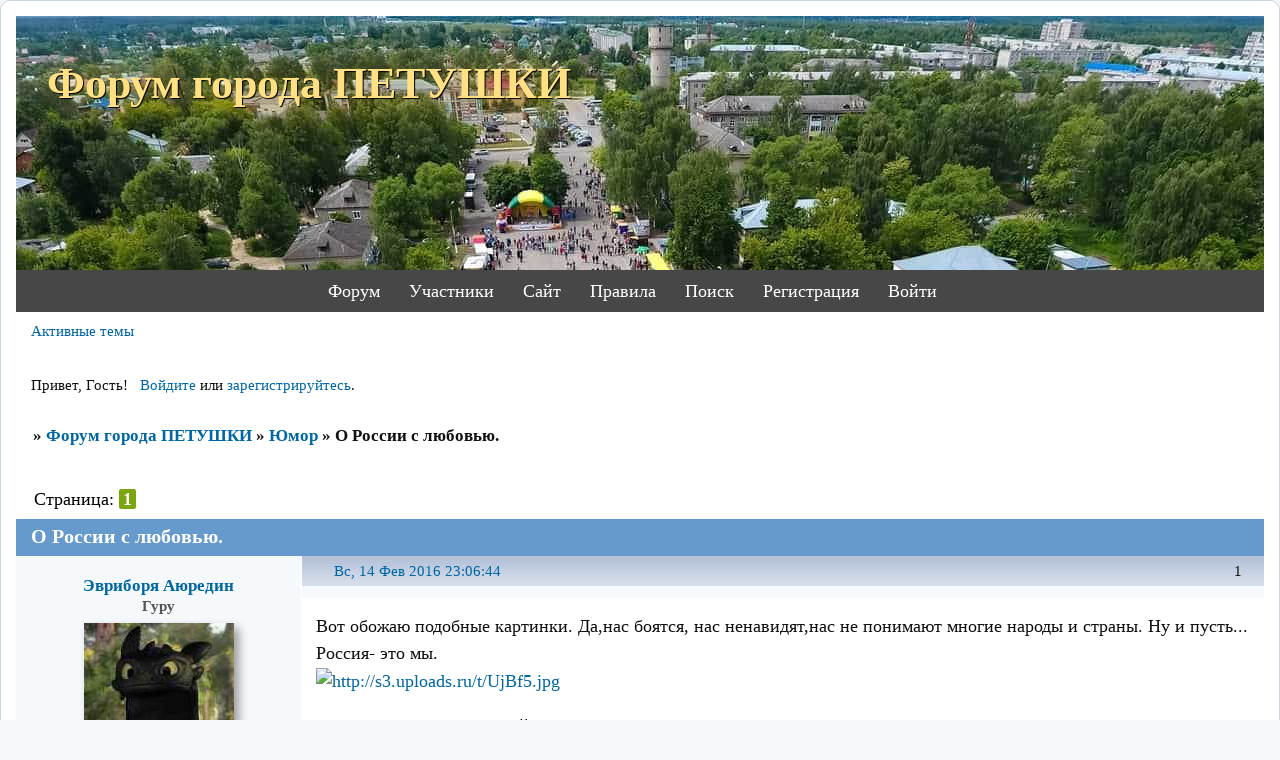

--- FILE ---
content_type: text/html; charset=windows-1251
request_url: https://petushki-city.ru/viewtopic.php?id=2182
body_size: 16068
content:
<!DOCTYPE html PUBLIC "-//W3C//DTD XHTML 1.0 Strict//EN" "http://www.w3.org/TR/xhtml1/DTD/xhtml1-strict.dtd">
<html xmlns="http://www.w3.org/1999/xhtml" xml:lang="ru" lang="ru" dir="ltr" prefix="og: http://ogp.me/ns#">
<head>
<meta http-equiv="Content-Type" content="text/html; charset=windows-1251">
<meta name="viewport" content="width=device-width, initial-scale=1.0">
<meta name="yandex-verification" content="4628b7f167af7fd1">
<meta name="google-site-verification" content="-lJjLA_cSrSYm1T80NIDBUL-e5yUiwTEVialiHmmf2c">
<meta name="wmail-verification" content="5b59f33b4842c7be">
<meta name="description" content="Форум города Петушки. Доска объявлений. Новости. Обсуждения. Вопросы к депутатам.">
<title>О России с любовью.</title>
<meta property="og:title" content="О России с любовью."><meta property="og:url" content="https://petushki-city.ru/viewtopic.php?id=2182"><script type="text/javascript">
try{self.document.location.hostname==parent.document.location.hostname&&self.window!=parent.window&&self.parent.window!=parent.parent.window&&document.write('</he'+'ad><bo'+'dy style="display:none"><plaintext>')}catch(e){}
try{if(top===self&&location.hostname.match(/^www\./))location.href=document.URL.replace(/\/\/www\./,'//')}catch(e){}
var FORUM = new Object({ set : function(prop, val){ try { eval("this."+prop+"=val"); } catch (e) {} }, get : function(prop){ try { var val = eval("this."+prop); } catch (e) { var val = undefined; } return val; }, remove : function(prop, val){ try { eval("delete this."+prop); } catch (e) {} } });
FORUM.set('topic', { "subject": "О России с любовью.", "closed": "0", "num_replies": "7", "num_views": "14319", "forum_id": "6", "forum_name": "Юмор", "moderators": { "37": "lehrerin", "707": "У!" }, "language": { "share_legend": "Расскажите друзьям!" } });
// JavaScript переменные форума
var BoardID = 135239;
var BoardCat = 4;
var BoardStyle = 'Custom';
var ForumAPITicket = 'db687f3e74ce7692d7e8617b283833f932bf114a';
var GroupID = 3;
var GroupTitle = 'Гость';
var GroupUserTitle = '';
var PartnerID = 1;
var RequestTime = 1762209245;
var StaticURL = 'https://forumstatic.ru';
var AvatarsURL = 'https://forumavatars.ru';
var FilesURL = 'https://forumstatic.ru';
var ScriptsURL = 'https://forumscripts.ru';
var UploadsURL = 'https://upforme.ru';
</script>
<script type="text/javascript" src="/js/libs.min.js?v=4"></script>
<script type="text/javascript" src="/js/extra.js?v=2"></script>
<link rel="alternate" type="application/rss+xml" href="https://petushki-city.ru/export.php?type=rss&amp;tid=2182" title="RSS" />
<link rel="top" href="https://petushki-city.ru" title="Форум" />
<link rel="search" href="https://petushki-city.ru/search.php" title="Поиск" />
<link rel="author" href="https://petushki-city.ru/userlist.php" title="Участники" />
<link rel="up" title="Юмор" href="https://petushki-city.ru/viewforum.php?id=6" />
<link rel="shortcut icon" href="/files/0002/10/47/98435.ico" type="image/x-icon" />
<link rel="stylesheet" type="text/css" href="https://forumstatic.ru/styles/0002/10/47/style.1685468772.css" />
<link rel="stylesheet" type="text/css" href="/style/extra.css?v=21" />
<link rel="stylesheet" type="text/css" href="/style/mobile.css?v=5" />
<script type="text/javascript">$(function() { $('#register img[title],#profile8 img[title]').tipsy({fade: true, gravity: 'w'}); $('#viewprofile img[title],.post-author img[title]:not(li.pa-avatar > img),.flag-i[title]').tipsy({fade: true, gravity: 's'}); });</script>
<script type="text/javascript" src="https://forumscripts.ru/search_in_topic/1.0.4/search_in_topic.js"></script>
<link rel="stylesheet" type="text/css" href="https://forumscripts.ru/search_in_topic/1.0.4/search_in_topic.css" />
<script type="text/javascript" src="https://forumscripts.ru/swipebox/1.0.0/swipebox.js"></script>
<link rel="stylesheet" type="text/css" href="https://forumscripts.ru/swipebox/1.0.0/swipebox.css" />
<script type="text/javascript" src="https://forumscripts.ru/post_voters/2.0.11/post_voters.js"></script>
<link rel="stylesheet" type="text/css" href="https://forumscripts.ru/post_voters/2.0.11/post_voters.css" />
<!-- pun_head2 -->
</head>
<body>

<!-- body-header -->
<div id="pun_wrap">
<div id="pun" class="ru isguest gid3">
<div id="pun-viewtopic" class="punbb" data-topic-id="2182" data-forum-id="6" data-cat-id="2">


<div id="mybb-counter" style="display:none">
<script type="text/javascript"> (function(m,e,t,r,i,k,a){m[i]=m[i]||function(){(m[i].a=m[i].a||[]).push(arguments)}; m[i].l=1*new Date(); for (var j = 0; j < document.scripts.length; j++) {if (document.scripts[j].src === r) { return; }} k=e.createElement(t),a=e.getElementsByTagName(t)[0],k.async=1,k.src=r,a.parentNode.insertBefore(k,a)}) (window, document, "script", "https://mc.yandex.ru/metrika/tag.js", "ym"); ym(201230, "init", { clickmap:false, trackLinks:true, accurateTrackBounce:true });

</script> <noscript><div><img src="https://mc.yandex.ru/watch/201230" style="position:absolute; left:-9999px;" alt="" /></div></noscript>
</div>

<div id="html-header">
	<a href="javascript:void(0)" class="scrollup" >Наверх</a>
<link rel="apple-touch-icon" href="/files/0002/10/47/12794.png" sizes="76x76">
<link rel="apple-touch-icon" href="/files/0002/10/47/91217.png" sizes="120x120">
<link rel="apple-touch-icon" href="/files/0002/10/47/35542.png" sizes="152x152">
<script type='text/javascript' src='/files/0002/10/47/68591.js'></script>
<link rel="stylesheet" type="text/css" href="https://forumstatic.ru/files/0017/d8/50/50894.css" />
<script type="text/javascript" src="https://forumstatic.ru/files/0017/d8/50/15550.js"></script>
<!---Просмотр фотографий без перехода на новую страницу swipebox--->
<!--<link rel="stylesheet" href="https://forumstatic.ru/files/0017/d8/50/69440.css?v=2">
<script src="https://forumstatic.ru/files/0017/d8/50/55873.js?v=3"></script>--->
<!---JQuery UI 12--->
<link rel="stylesheet" type="text/css" href="https://forumstatic.ru/files/0002/10/47/37996.css" />
<script type="text/javascript" src="https://forumstatic.ru/files/0002/10/47/56254.js"></script>





<style>
#dublicat {counter-reset: section; } 
#dublicat li:before {
 counter-increment: section; 
 content: counter(section) ". "; 
 }
.second{display:none);}

.tipsy .userInfo img, .tipsy .avatarTop img {
border-radius: 50%;
width: 52px;
height: 52px;
float: left;
margin: 0 5px 0 0;
}
.tipsy .userTitle h3,
.tipsy .userTitle h4 {margin: 0;}
.tipsy .userTitle h4 {font-weight: normal;font-style: italic;}
.tipsy .userBlurb p,
.tipsy .lastActivity p {margin: 0; word-spacing : 8px;}
.tipsy .topPreview, .tipsy .topicStart {
max-width: 400px;
overflow: hidden;
position: relative;
}
.tipsy .topPreview h2 {
margin: 0 !important;
font-size: 14px;
font-weight: normal;
}
.tipsy .topPreview h2 span {font-weight: bold;} 
.tipsy .topPreview .reit {color: #10c610;}
.tipsy .topPreview .subs {color: #c66510;}
.tipsy hr {
margin: 8px 5px;
border: none;
height: 1px;
background-color: #788593;
}
.tipsy .avatarTop {height: 52px;}
.tipsy .topicStart p {margin: 5px 0;}
</style>


<!-- Сборник скриптов для сервиса MyBB 
<script type="text/javascript" src="https://forumstatic.ru/files/0000/14/1c/95047.js"></script>-->

<script>

/****************************************************
 * Fast post moving
 * Author: Alex_63
 * Date: 06.06.2017 / 20.06.2017 / 10.02.2023
 * 10.02.2023 - правки для корректной работы скрипта с подфорумами mybb.ru от Sachimot
****************************************************/
 
if (GroupID <= 2) $(document).ready(function() {
	if (!$("#pun-multimove").length)
return;
 
	var lang_obj = {
'Введите URL адрес темы, в которую необходимо перенести выбранные сообщения' : {en: 'Enter the URL of topic in which you want to move selected posts'},
'Переместить' : {en: 'Move'},
'Выберите форум или введите ключевое слово' : {en: 'Select a forum or enter keywords'},
'Выберите тему для переноса' : {en: 'Select the topic for moving'},
'Поиск' : {en: 'Search'},
'Форумы' : {en: 'Forums'},
'Форум' : {en: 'Forum'},
'Тема' : {en: 'Topic'},
'Выбрать' : {en: 'Select'},
'Перенести сообщения' : {en: 'Move posts'},
'Не найдено ни одной темы' : {en: 'No topics found'},
'по запросу' : {en: 'for'},
'Уведомление' : {en: 'Notification'},
'Закрыть' : {en: 'Close'},
'Сообщения перемещены' : {en: 'Post have been successfully moved'},
'Перейти в тему' : {en: 'Go to topic'},
'выбрать еще сообщения для переноса' : {en: 'select more messages to move'},
'Произошла ошибка. Попробуйте повторить действие позднее.' : {en: 'An error occured. Try again later.'},
'Не выбраны сообщения для переноса.' : {en: 'No posts selected for moving.'}
	}, lang = $('html')[0].lang;
	function _(text) {
return (lang == 'ru' || !(lang_obj[text] && lang_obj[text][lang])) ? text : lang_obj[text][lang]
	}
	var transAnsiAjaxSys = [];
	var arr=[0x402,0x403,0x201A,0x453,0x201E,0x2026,0x2020,0x2021,0x20AC,0x2030,0x409,0x2039,
0x40A,0x40C,0x40B,0x40F,0x452,0x2018,0x2019,0x201C,0x201D,0x2022,0x2013,0x2014,'0',0x2122,
0x459,0x203A,0x45A,0x45C,0x45B,0x45F,0x0A0,0x40E,0x45E,0x408,0x0A4,0x490,0x0A6,0x0A7,0x401,
0x0A9,0x404,0x0AB,0x0AC,0x0AD,0x0AE,0x407,0x0B0,0x0B1,0x406,0x456,0x491,0x0B5,0x0B6,0x0B7,
0x451,0x2116,0x454,0x0BB,0x458,0x405,0x455,0x457,0x410,0x411,0x412,0x413,0x414,0x415,0x416,
0x417,0x418,0x419,0x41A,0x41B,0x41C,0x41D,0x41E,0x41F,0x420,0x421,0x422,0x423,0x424,0x425,
0x426,0x427,0x428,0x429,0x42A,0x42B,0x42C,0x42D,0x42E,0x42F,0x430,0x431,0x432,0x433,0x434,
0x435,0x436,0x437,0x438,0x439,0x43A,0x43B,0x43C,0x43D,0x43E,0x43F,0x440,0x441,0x442,0x443,
0x444,0x445,0x446,0x447,0x448,0x449,0x44A,0x44B,0x44C,0x44D,0x44E,0x44F];
	var arLng = arr.length;
	for (var i = 0; i < arLng; i++)transAnsiAjaxSys[arr[i]]=i+128;
	for (var i = 0x410; i <= 0x44F; i++) transAnsiAjaxSys[i] = i - 0x350; // А-Яа-я
 
	var encodeURIwin1251 = function(str){
var ret = [];
for (var i = 0; i < str.length; i++)	{
	var n = str.charCodeAt(i);
	if (typeof transAnsiAjaxSys[n] != 'undefined')
n = transAnsiAjaxSys[n];
	if (n <= 0xFF)
ret.push(n);
}
return escape(String.fromCharCode.apply(null, ret)).replace(/\+/mg,'%2B');
 
	};
	window.movePostsForm = {};
	var L = $('link[rel="up"]').attr("href").match(/id=(\d+)$/)[1];
	function h() {
var a = "  ";
$("#Move_Forum").find("option").each(function() {
	var d = $(this).parent("optgroup").attr("label");
	if (!d) {
return
	}
	if (!SUBF.hasSmb(d)) {
return
	}
	var c = $(this).parents("select").find("option:text('" + d + "')").parent("optgroup").attr("label");
	if (typeof(c) != "undefined" && SUBF.hasSmb(c)) {
$(this).html(a + " " + $(this).html())
	}
});
$("#Move_Forum").find('optgroup[label^="#"],optgroup[label^="' + SUBF.smb + '"]').each(function() {
	var d = $(this).attr("label");
	var c = a + " ";
	$(this).find("option").each(function() {
if ($(this).html().indexOf(a + " " + a) == -1) {
	$(this).html(c + $(this).html())
}
	});
	var b = $(this).html();
	$(this).parents("select").find("option:contains('" + $.trim(d) + "')").after(b);
	$(this).remove()
});
$("#Move_Forum").find('option:contains("#"),option:contains("' + SUBF.smb + '")').map(function() {
	$(this).html($(this).html().replace(/#/, ""))
})
	};
	movePostsForm.div = $('<div />');
	var d = document.URL.replace(/^.*\?fid=(\d+).*$/mg, "$1");
	var b = document.URL.replace(/^.*&tid=(\d+).*$/mg, "$1");
	var c = "/moderate.php?fid=" + d + "&tid=" + b;
	var e = '<style>.pun-modal.move_posts_form .modal-inner{width:72.4em}.pun-modal.move_posts_form h2{max-width:100%}.move_posts_form .modal-inner>.container{padding:0!important}.punbb #move_posts_form .formal>form.container{width:100%!important;position:relative;border:none!important;padding-left:0!important;padding-right:0!important}.move_posts_form fieldset{margin-left:1.8em;margin-right:1.8em}#move_posts_form table.container thead{display:block}#move_posts_form table.container tbody{overflow-y:auto;overflow-x:hidden;display:block;max-height:16em;width:100%}#move_posts_form thead tr,#move_posts_form tbody tr{width:100%!important;display:table}.pgl,.forum_name{margin-bottom:.8em}.punbb #move_posts_form .formsubmit{padding:0 1.7em}#SubmitMPst{margin:0 1.8em}@media screen and (max-width:540px){#pun .move_posts_form fieldset{margin:.4em 1.2em!important}#pun .move_posts_form table.container tbody{max-height:12.6em}}</style><div id="move_posts_form" style="display:none"><div class="formal" id="movePostsTable"><form class="container" method="post" action="#$2#&mode=move"><fieldset style="display:none" id="PMove_3"><legend><span>' + _('Введите URL адрес темы, в которую необходимо перенести выбранные сообщения') + '</span></legend><div class="fs-box"><input type="hidden" name="posts" value="0" /><p><input type="text" size="80" maxlength="100" name="new_tid" /></p></div></fieldset><p class="formsubmit"><input type="button" id="SubmitMPst" class="button" value="' + _('Переместить') + '" /></p></form></div></div>'.replace("#$2#", c);
 
	$("form:last").after(e);
	var i = $("#move_posts_form form");
	i.find("fieldset:last").before('<fieldset id="PMove_1"><legend><span>' + _('Выберите форум или введите ключевое слово') + '</span></legend><div class="fs-box"></div></fieldset>');
	i.find("fieldset:last").before('<fieldset id="PMove_2" style="display:none"><legend><span>' + _('Выберите тему для переноса') + '</span></legend><div class="fs-box"></div></fieldset>');
	$("#PMove_1 .fs-box").append('<select id="Move_Forum"><option value="0">|-- ' + _('Форумы') + '</option></select>    <input type="text" size="30" maxlength="100" id="search-topics-move" placeholder="' + _('Поиск') + '"/>');
	$("#PMove_2 .fs-box").append('<div class="Select_Topics"><table class="container" cellspacing="0" style="padding:0"><tbody></tbody></table></div>');
	$(".Select_Topics").find("table").prepend('<thead><th class="tcl">' + _('Тема') + '</th><th class="tc2">' + _('Выбрать') + '</th></thead>');
	i.find(".formsubmit .button").attr("disabled", "disabled");
	$.get("/", function(j) {
$(j).find(".category").each(function() {
	var k = $(this).find("h2 span").text();
	if (k == "@Blogs") {
return
	}
	var l = 'label="' + k + '"';
	if (k.indexOf("'") != -1) {
l = 'label="' + k + '"'
	} else {
if (k.indexOf('"') != -1) {
	l = "label='" + k + "'"
}
	}
	$("#PMove_1 .fs-box select").append("<optgroup " + l + "></optgroup>");
	$(this).find("tbody tr").each(function() {
 
var m = $(this).find(".tclcon h3 a").text();
if (!m)
	return;
var n = $(this).find(".tclcon h3 a").attr("href").split("?id=")[1];
$("#PMove_1 select optgroup:last").append('<option value="' + n + '">' + m + "</option>")
 
var subf = $(this).find(".tclcon .subforums a");
if (subf.length > 0) {
subf.each(function() {
      var subf_text = $(this).text();
      var subf_link = $(this).attr("href").split("?id=")[1];
      $("#PMove_1 select optgroup:last").append('<option value="' + subf_link+ '">' + subf_text + "</option>")})
 
}
 
	})
});
/*movePostsForm.div.mybbModal({
	content: $("#move_posts_form").show(),
	theme: 'move_posts_form',
	title: _('Перенести сообщения'),
	escClose: true,
	onclose: function() {
setTimeout(function() {
	$('.move_posts_form .modal-inner.moved').remove();
	$('.move_posts_form .modal-inner:first').show();
}, $.fn.mybbModal.defaults.animationDuration);
	},
	css: {
marginTop: '5%'
	}
});*/
$( function() {
    $('#move_posts_form').dialog({
        open: function(event, ui) {
      //$('.ui-widget-overlay').css({background:'rgba(0,0,0,.5)',opacity: '.5' }).on('click', function (){$('.ui-icon-closethick').trigger('click');});
},
        width: 485, title: 'Перенести сообщения'});
  });


if (window.SUBF) h()
	});
	function g(j, i) {
$.get(j, function(m) {
	$("#move_posts_form").find(".formsubmit .button").attr("disabled", "disabled");
	$("#PMove_2 table tbody tr,.pgl,.forum_name,.Select_Topics em").remove();
	$("#PMove_2").css("display", "block");
	if (!!i) {
$('#Move_Forum option[value="0"]').attr("selected", "selected")
	} else {
$("#search-topics-move").val("");
	}
	if (!$(m).find(".main tbody tr .tcr").length) {
$(".Select_Topics").find("table").hide().before("<em>" + _("Не найдено ни одной темы") + ".</em>");
return false;
	} else {
$(".Select_Topics").find("table").show();
	}
	$(m).find(".main .forum tbody tr").each(function() {
var p = $(this).find(".tcl a:first").text();
p = p.replace(/(?:&#8225;|&#8224;|¤)(?:.*?)(?:¤|&a?m?p?;?)/mgi, "");
var o = $(this).find(".tcl a:first").attr("href").split("id=")[1];
var n = '<tr><td class="tcl">' + p + '</td><td class="tc2"><input class="slctps" type="radio" value="' + o + '"' + (o == L ? ' disabled="disabled"' : '') + '/></td></tr>';
$("#PMove_2").find(".Select_Topics tbody").append(n);
	});
	$(".Select_Topics tbody").scrollTop(0);
	var k = $(m).find(".linkst .pagelink").html();
	var l = $(m).find(".main h1>span").text();
	$("#PMove_2 table").before('<div class="forum_name"><strong style="font-size:1.1em">' + (!i ? _('Форум') + ': ' + l : l + ' ' + _('по запросу') + ' "' + i + '"') + "</strong></div>");
	if (!!k && (k.indexOf("«") != -1 || k.indexOf("»") != -1)) {
$("#PMove_2 table").before('<div class="pgl">' + k + "</div>")
	}
})
	}
	$("#PMove_1 select").live("change", function() {
var j = $(this).find("option:selected").attr("value");
if (j == "0") {
	return false
}
$(".formsubmit .button").attr("disabled", "disabled");
var k = "/viewforum.php?id=" + j;
g(k)
	});
	$(".pgl a").live("click", function(j) {
j.preventDefault();
var k = $(this).attr("href"), i = "";
if (k.indexOf("search.php") != -1) i = $.trim($("#search-topics-move").val());
$("#move_posts_form").find(".formsubmit .button").attr("disabled", "disabled");
g(k, i)
	});
	$("#search-topics-move").live("input", function(e) {
var t, j = $.trim($(this).val());
if (j.length < 2) return;
var k = '/search.php?action=search&keywords=' + encodeURIwin1251(j) + '&search_in=-1&sort_by=0&sort_dir=DESC&show_as=topics';
clearTimeout(t);
t = setTimeout(function() {
	g(k, j);
}, 600);
	});
	$(".slctps").live("click", function() {
$(".slctps").removeAttr("checked");
$(this).attr("checked", "checked");
$("#move_posts_form").find(".formsubmit .button").removeAttr("disabled")
	});
	/*movePostsForm.close = function(e,a) {
e.preventDefault();
$(a).parents('.pun-modal').find('.modal-bg').click();
	};*/
	var a = '<div class="modal-inner section moved"><h2><span>' + _('Уведомление') + '</span> <span class="closer" title="' + _('Закрыть') + '" >&#215;</span></h1><div id="afterMove"><div class="container moved_success"><strong>' + _('Сообщения перемещены') + '!</strong><br/>' + _('Перейти в тему') + ' <a href="#$3#" class=topic_link>#$4#</a> ' + _('или') + ' <a href="#" class=back_link>' + _('выбрать еще сообщения для переноса') + '.</a></div></div></div>';
	$("input#SubmitMPst").live("click", function() {
if ($(this).attr("disabled")) {
	return false
}
$(this).attr("disabled", "disabled");
var m = $("#PMove_2 .tc2").find("input:checked").attr("value");
var l = "https://" + location.hostname + "/viewtopic.php?id=" + m;
var j = $("#PMove_2 .tc2").find("input:checked").parent().prev("td").text();
if (m) {
	$('.move_posts_form input[name="new_tid"]').val(l)
}
$.ajax({
	url: c + "&mode=move",
	type: "POST",
	data: $(".move_posts_form form").serialize() + "&move_posts_comply=1",
	success: function(res) {
$(".formsubmit .button").removeAttr("disabled");
if ($(res).find("#pun-redirect,#pun-viewtopic").length) {
	a = a.replace("#$3#", l).replace("#$4#", j);
	$(".move_posts_form").find(".modal-inner:first").hide().after(a);
	$("#move_posts_form").find("input:checked").removeAttr("checked");
	var m = $('input[type="hidden"][name="posts"]').prop("value");
	if (m) {
m = m.split(",")
	}
	for (var k = 0; k < m.length; k++) {
$("#p" + m[k]).remove()
	}
	$(".modmenu input:checkbox").prop("checked", !1);
	var o = +$(".pagelink strong:last").text() - 1;
	var p = (!$(".post").length && !$(".pagelink .next").length && !!o) ? document.URL.replace(/(&p=)\d+/,'$1' + o) : document.URL;
	if ($(".pagelink .next").length || (!!o && p != document.URL)) {
$.get(p, function(d) {
	var s = "";
	$(d).find(".post").map(function() {
if (!$("#" + this.id).length) s += this.outerHTML
	});
	$(".topic").append(s);
	var e = $(d).find(".pagelink:first").html();
	$(".pagelink").html(e)
})
	}
} else if ($(res).find("#pun-message").length) {
	alert($.trim($(res).find(".info .container").text()));
}
	},
	error: function() {
alert(_("Произошла ошибка. Попробуйте повторить действие позднее."));
$(".formsubmit .button").removeAttr("disabled");
	}
});
	});
	$('input[name="move_posts"]').on("click", function(k) {
k.preventDefault();
if ($(".pl-select input:checkbox:checked").length == 0) {
	alert(_("Не выбраны сообщения для переноса."));
	return false
} else {
	movePostsForm.div.click();
	var j = [];
	$(".pl-select").find("input:checkbox:checked").each(function() {
var l = $(this).prop("name").replace(/^.*\[(\d+)\].*$/g, "$1");
j.push(l)
	});
	j = j.join(",");
	$('input[type="hidden"][name="posts"]').prop("value", j)
}
	});
});
</script>
</div>

<div id="pun-title" class="section">
	<table id="title-logo-table" cellspacing="0">
		<tbody id="title-logo-tbody">
			<tr id="title-logo-tr">
				<td id="title-logo-tdl" class="title-logo-tdl">
					<h1 class="title-logo"><span>Форум города ПЕТУШКИ</span></h1>
				</td>
				<td id="title-logo-tdr" class="title-logo-tdr"><!-- banner_top --></td>
			</tr>
		</tbody>
	</table>
</div>

<div id="pun-navlinks" class="section">
	<h2><span>Меню навигации</span></h2>
	<ul class="container">
		<li id="navindex"><a href="https://petushki-city.ru/"><span>Форум</span></a></li>
		<li id="navuserlist"><a href="https://petushki-city.ru/userlist.php" rel="nofollow"><span>Участники</span></a></li>
		<li id="navextra1"><a><span>Сайт<ul><li><a href="/pages/karta" target="_blank">Карта города</a></li></ul></span></a></li>
		<li id="navrules"><a href="https://petushki-city.ru/misc.php?action=rules" rel="nofollow"><span>Правила</span></a></li>
		<li id="navsearch"><a href="https://petushki-city.ru/search.php" rel="nofollow"><span>Поиск</span></a></li>
		<li id="navregister"><a href="https://petushki-city.ru/register.php" rel="nofollow"><span>Регистрация</span></a></li>
		<li id="navlogin"><a href="https://petushki-city.ru/login.php" rel="nofollow"><span>Войти</span></a></li>
	</ul>
</div>

<div id="pun-ulinks" class="section" onclick="void(0)">
	<h2><span>Пользовательские ссылки</span></h2>
	<ul class="container">
		<li class="item1"><a href="https://petushki-city.ru/search.php?action=show_recent">Активные темы</a></li>
	</ul>
</div>

<!-- pun_announcement -->

<div id="pun-status" class="section">
	<h2><span>Информация о пользователе</span></h2>
	<p class="container">
		<span class="item1">Привет, Гость!</span> 
		<span class="item2"><a href="/login.php" rel="nofollow">Войдите</a> или <a href="/register.php" rel="nofollow">зарегистрируйтесь</a>.</span> 
	</p>
</div>

<div id="pun-break1" class="divider"><hr /></div>

<div id="pun-crumbs1" class="section">
	<p class="container crumbs"><strong>Вы здесь</strong> <em>&#187;&#160;</em><a href="https://petushki-city.ru/">Форум города ПЕТУШКИ</a> <em>&#187;&#160;</em><a href="https://petushki-city.ru/viewforum.php?id=6">Юмор</a> <em>&#187;&#160;</em>О России с любовью.</p>
</div>

<div id="pun-break2" class="divider"><hr /></div>

<div class="section" style="border:0 !important;max-width:100%;overflow:hidden;display:flex;justify-content:center;max-height:250px;overflow:hidden;min-width:300px;">
		
</div>

<div id="pun-main" class="main multipage">
	<h1><span>О России с любовью.</span></h1>
	<div class="linkst">
		<div class="pagelink">Страница: <strong>1</strong></div>
	</div>
	<div id="topic_t2182" class="topic">
		<h2><span class="item1">Сообщений</span> <span class="item2">1 страница 8 из 8</span></h2>
		<div id="p77085" class="post topicpost topic-starter" data-posted="1455480404" data-user-id="1183" data-group-id="7">
			<h3><span><a class="sharelink" rel="nofollow" href="#p77085" onclick="return false;">Поделиться</a><strong>1</strong><a class="permalink" rel="nofollow" href="https://petushki-city.ru/viewtopic.php?id=2182#p77085">Вс, 14 Фев 2016 23:06:44</a></span></h3>
			<div class="container">
							<div class="post-author topic-starter">
								<ul>
						<li class="pa-author"><span class="acchide">Автор:&nbsp;</span><a href="https://petushki-city.ru/profile.php?id=1183" rel="nofollow">Эвриборя Аюредин</a></li>
						<li class="pa-title">Гуру</li>
						<li class="pa-avatar item2"><img src="https://forumavatars.ru/img/avatars/0002/10/47/1183-1324432170.jpg" alt="Эвриборя Аюредин" title="Эвриборя Аюредин" /></li>
						<li class="pa-reg"><span class="fld-name">Зарегистрирован</span>: Вс, 10 Июл 2011</li>
						<li class="pa-posts"><span class="fld-name">Сообщений:</span> 2175</li>
						<li class="pa-respect"><span class="fld-name">Уважение:</span> <span>+331</span></li>
						<li class="pa-sex"><span class="fld-name">Пол:</span> Мужской</li>
						<li class="pa-social social-icq"><span class="fld-name">ICQ:</span> 557142594</li></li>
						<li class="pa-fld1"><span class="fld-name">Знак Зодиака:</span> <img src="http://petushki-city.ru//uploads/0002/10/47/9846-2.gif" alt="Овен" title="Овен" /></li>
						<li class="pa-last-visit"><span class="fld-name">Последний визит:</span><br />Сб, 1 Июн 2019 19:07:37</li>
				</ul>
			</div>
					<div class="post-body">
					<div class="post-box">
						<div id="p77085-content" class="post-content">
<p>Вот обожаю подобные картинки. Да,нас боятся, нас ненавидят,нас не понимают многие народы и страны. Ну и пусть...<br />Россия- это мы.<br /><a href="http://uploads.ru/UjBf5.jpg" rel="nofollow ugc" target="_blank"><img class="postimg" loading="lazy" src="https://s3.uploads.ru/t/UjBf5.jpg" alt="http://s3.uploads.ru/t/UjBf5.jpg" /></a></p>
						<p>Тема про гордость Родиной завалилась,может хоть другие чувства к Родине остались...</p>
<p class="lastedit">Отредактировано Эвриборя Аюредин (Вс, 14 Фев 2016 23:12:07)</p>
						</div>
			<div class="post-rating"><p class="container"><a title="Вы не можете дать оценку участнику">0</a></p></div>
					</div>
					<div class="clearer"><!-- --></div>
				</div>
			</div>
		</div>
		<div id="p77087" class="post altstyle" data-posted="1455511975" data-user-id="3455" data-group-id="7">
			<h3><span><a class="sharelink" rel="nofollow" href="#p77087" onclick="return false;">Поделиться</a><strong>2</strong><a class="permalink" rel="nofollow" href="https://petushki-city.ru/viewtopic.php?id=2182#p77087">Пн, 15 Фев 2016 07:52:55</a></span></h3>
			<div class="container">
							<div class="post-author">
								<ul>
						<li class="pa-author"><span class="acchide">Автор:&nbsp;</span><a href="https://petushki-city.ru/profile.php?id=3455" rel="nofollow">Aleksandrl</a></li>
						<li class="pa-title">Ветеран</li>
						<li class="pa-avatar item2"><img src="https://forumavatars.ru/img/avatars/0002/10/47/3455-1579383539.jpg" alt="Aleksandrl" title="Aleksandrl" /></li>
						<li class="pa-reg"><span class="fld-name">Зарегистрирован</span>: Пт, 31 Май 2013</li>
						<li class="pa-posts"><span class="fld-name">Сообщений:</span> 5261</li>
						<li class="pa-respect"><span class="fld-name">Уважение:</span> <span>+229</span></li>
						<li class="pa-sex"><span class="fld-name">Пол:</span> Мужской</li>
						<li class="pa-age"><span class="fld-name">Возраст:</span> 79 <span style="font-size:0.9em; vertical-align:top">[1946-03-08]</span></li>
						<li class="pa-fld1"><span class="fld-name">Знак Зодиака:</span> <img src="http://petushki-city.ru//uploads/0002/10/47/9846-4.gif" alt="Рыбы" title="Рыбы" /></li>
						<li class="pa-last-visit"><span class="fld-name">Последний визит:</span><br />Пн, 15 Мар 2021 15:45:05</li>
				</ul>
			</div>
					<div class="post-body">
					<div class="post-box">
						<div id="p77087-content" class="post-content">
<p><a href="http://uploads.ru/sxDqY.jpg" rel="nofollow ugc" target="_blank"><img class="postimg" loading="lazy" src="https://s7.uploads.ru/t/sxDqY.jpg" alt="http://s7.uploads.ru/t/sxDqY.jpg" /></a></p>
						</div>
			<div class="post-rating"><p class="container"><a title="Вы не можете дать оценку участнику">0</a></p></div>
					</div>
					<div class="clearer"><!-- --></div>
				</div>
			</div>
		</div>
		<div id="p77091" class="post" data-posted="1455550607" data-user-id="687" data-group-id="7">
			<h3><span><a class="sharelink" rel="nofollow" href="#p77091" onclick="return false;">Поделиться</a><strong>3</strong><a class="permalink" rel="nofollow" href="https://petushki-city.ru/viewtopic.php?id=2182#p77091">Пн, 15 Фев 2016 18:36:47</a></span></h3>
			<div class="container">
							<div class="post-author no-avatar">
								<ul>
						<li class="pa-author"><span class="acchide">Автор:&nbsp;</span><a href="https://petushki-city.ru/profile.php?id=687" rel="nofollow">Романович</a></li>
						<li class="pa-title">Бывалый</li>
						<li class="pa-reg"><span class="fld-name">Зарегистрирован</span>: Чт, 16 Сен 2010</li>
						<li class="pa-posts"><span class="fld-name">Сообщений:</span> 312</li>
						<li class="pa-respect"><span class="fld-name">Уважение:</span> <span>+54</span></li>
						<li class="pa-fld1"><span class="fld-name">Знак Зодиака:</span> <img src="http://petushki-city.ru//uploads/0002/10/47/9846-4.gif" alt="Рыбы" title="Рыбы" /></li>
						<li class="pa-last-visit"><span class="fld-name">Последний визит:</span><br />Ср, 8 Июн 2022 07:44:50</li>
				</ul>
			</div>
					<div class="post-body">
					<div class="post-box">
						<div id="p77091-content" class="post-content">
<p>В этом сегодня и есть трагедия старших поколений. Родиной для них как был, так и останется СССР потому, что идентифицируют себя с ним, а уж потом с Россией. Наверно накличу на себя много негатива, но эти чувства ни куда не деваются. Видно крепко с детства засели. И нынешние &quot;строители новой жизни&quot; только больше их укрепляют. Вот у более молодых поколений, которые не знали СССР, спросить - любят ли они свою Родину Россию?</p>
						</div>
			<div class="post-rating"><p class="container"><a title="Вы не можете дать оценку участнику">0</a></p></div>
					</div>
					<div class="clearer"><!-- --></div>
				</div>
			</div>
		</div>
		<div id="p77092" class="post altstyle" data-posted="1455551030" data-user-id="687" data-group-id="7">
			<h3><span><a class="sharelink" rel="nofollow" href="#p77092" onclick="return false;">Поделиться</a><strong>4</strong><a class="permalink" rel="nofollow" href="https://petushki-city.ru/viewtopic.php?id=2182#p77092">Пн, 15 Фев 2016 18:43:50</a></span></h3>
			<div class="container">
							<div class="post-author no-avatar">
								<ul>
						<li class="pa-author"><span class="acchide">Автор:&nbsp;</span><a href="https://petushki-city.ru/profile.php?id=687" rel="nofollow">Романович</a></li>
						<li class="pa-title">Бывалый</li>
						<li class="pa-reg"><span class="fld-name">Зарегистрирован</span>: Чт, 16 Сен 2010</li>
						<li class="pa-posts"><span class="fld-name">Сообщений:</span> 312</li>
						<li class="pa-respect"><span class="fld-name">Уважение:</span> <span>+54</span></li>
						<li class="pa-fld1"><span class="fld-name">Знак Зодиака:</span> <img src="http://petushki-city.ru//uploads/0002/10/47/9846-4.gif" alt="Рыбы" title="Рыбы" /></li>
						<li class="pa-last-visit"><span class="fld-name">Последний визит:</span><br />Ср, 8 Июн 2022 07:44:50</li>
				</ul>
			</div>
					<div class="post-body">
					<div class="post-box">
						<div id="p77092-content" class="post-content">
<p>Пардон. Чёйто я серьёзно. Не обратил внимание на тему. <img src="https://forumstatic.ru/img/smilies/MyBB/light/dontknow.gif" alt=":dontknow:" /></p>
						</div>
			<div class="post-rating"><p class="container"><a title="Вы не можете дать оценку участнику">0</a></p></div>
					</div>
					<div class="clearer"><!-- --></div>
				</div>
			</div>
		</div>
		<div id="p77099" class="post topic-starter" data-posted="1455594089" data-user-id="1183" data-group-id="7">
			<h3><span><a class="sharelink" rel="nofollow" href="#p77099" onclick="return false;">Поделиться</a><strong>5</strong><a class="permalink" rel="nofollow" href="https://petushki-city.ru/viewtopic.php?id=2182#p77099">Вт, 16 Фев 2016 06:41:29</a></span></h3>
			<div class="container">
							<div class="post-author topic-starter">
								<ul>
						<li class="pa-author"><span class="acchide">Автор:&nbsp;</span><a href="https://petushki-city.ru/profile.php?id=1183" rel="nofollow">Эвриборя Аюредин</a></li>
						<li class="pa-title">Гуру</li>
						<li class="pa-avatar item2"><img src="https://forumavatars.ru/img/avatars/0002/10/47/1183-1324432170.jpg" alt="Эвриборя Аюредин" title="Эвриборя Аюредин" /></li>
						<li class="pa-reg"><span class="fld-name">Зарегистрирован</span>: Вс, 10 Июл 2011</li>
						<li class="pa-posts"><span class="fld-name">Сообщений:</span> 2175</li>
						<li class="pa-respect"><span class="fld-name">Уважение:</span> <span>+331</span></li>
						<li class="pa-sex"><span class="fld-name">Пол:</span> Мужской</li>
						<li class="pa-social social-icq"><span class="fld-name">ICQ:</span> 557142594</li></li>
						<li class="pa-fld1"><span class="fld-name">Знак Зодиака:</span> <img src="http://petushki-city.ru//uploads/0002/10/47/9846-2.gif" alt="Овен" title="Овен" /></li>
						<li class="pa-last-visit"><span class="fld-name">Последний визит:</span><br />Сб, 1 Июн 2019 19:07:37</li>
				</ul>
			</div>
					<div class="post-body">
					<div class="post-box">
						<div id="p77099-content" class="post-content">
<p><strong>5 причин любить Россию.</strong><br />Меня зовут Менса Джозеф, я приехал в Россию из Ганы. И я хочу рассказать о причинах, почему мне нравится жить здесь. И тут только 5 причин.<br />Не всевозможные причины, а лишь 5.</p>
						<p>Каждый раз при знакомстве с русским человеком меня неизменно спрашивают: Почему ты живешь в России?». В вопросе часто сквозит сильная озабоченность, ведь выходцу из Африки (или любому темнокожему) абсолютно незачем приезжать в Россию.</p>
						<p>Честно говоря, я никогда не слышал, чтобы кто-нибудь из моих соотечественников, либо американцев, либо британцев, спрашивал бы у иммигранта: «Зачем ты приехал в Гану, Америку или Англию?». </p>
						<p>Большинству из нас известно, что жить в одной из этих стран восхитительно, то есть совершенно логично для кого бы то ни было захотеть переехать туда. Я думаю, что, исходя из этой логики, для иностранцев также естественно хотеть пожить в России, по крайней мере, хоть некоторый срок.</p>
						<p>Так послушайте, мои русские друзья, в России многое можно полюбить. И не следует удивляться тому, что иностранцы любят вашу нацию.<br />Вдохновленный именно этим «Почему я живу в России», я решился перечислить 5 причин-ответов, почему я так люблю жить в России.</p>
						<p>Итак:<br />1) Что ни день – то сюрприз. Каждый день, когда я покидаю общежитие и иду в университет или еще куда-нибудь, я становлюсь свидетелем стольких удивительных вещей в метро, автобусах, университетах. То бывают и приятные сюрпризы, и не очень.</p>
						<p>2) О том, существует ли улыбка. Если русские не улыбаются, вероятно, это означает, что они чем-то расстроены. Запомните это! Однако если улыбка озаряет их лица, она несомненно озарит и ваш день, ведь она искренняя.</p>
						<p>3) Отношения важнее дел. В России мне нравится то, что когда есть какие-то дела, которые нужно сделать, коллеги и возможные партнеры проведут тебя через кажущуюся бесконечно серию непонятных испытаний на построение отношений. Это включает в себя шашлыки, случайные беседы, ну и самое главное – баню.</p>
						<p>4) «Нет!» означает «Нужно еще поговорить!». Люди уснее меня сказали, что русские как орехи: твердые снаружи, но мягкие внутри, но… Мне нравится, когда русский говорит мне «Нет!», не спорьте с ними, неразумные иностранцы. Ваши попытки отстоять свою позицию останутся незамеченными. </p>
						<p>Вместо этого будьте спокойны и говорите о погоде, вашем детстве, обо всем вокруг, кроме того, в чем они вам только что отказали. Посидите в тишине, рассматривая ваши шнурки. В конце концов, русский даст вам подсказку о том, как они на самом деле смогут вам помочь.</p>
						<p>5) Крайности: иногда кажется, что бы русские ни делали, они впадают в крайности. На улице могут быть заморозки, но температура в бане будет больше той, на которую она рассчитана. Если вы понимаете, о чем я.</p>
						<p>Если русские работают, они вкладывают в работу всю свою энергию. Если они не работают, то начинают безудержно веселиться.</p>
						<p>Если они по отношению к вам дружелюбны, то вас угостят всей едой, какая у них есть. Если недружелюбны, бегите.</p>
						<p>Если у русского есть чувство юмора, то он очень-очень смешной. Если нет, то медленно отступайте.</p>
						<p>Это страна, где врач заворчит на вас за открытое окно у вас дома, а затем выйдет покурить.</p>
						<p>Мне кажется, что подобные крайности делают каждого чемпионом. Вы можете быть спортсменом-чемпионом или чемпионов в лежании на диване, но в любом случае вы будете лучшим в том, что делаете на данный момент. И русские могут быть первыми в жалобах на свою страну, но берегись, иностранец. </p>
						<p>Если ты присоединишься к ним в подобной беседе как иностранец, русские мгновенно ополчатся против тебя. Поскольку они могут любить или не любить что-то в своей стране, но вместе готовы сражаться за свою родину.<br /></p>
						<p>&quot;&quot;Россия? Живи в ней и люби ее. Не трать свое драгоценное время на попытки понять ее!&quot;&quot; © Менса Джозеф (Гана), студент национального минерально-сырьевого университета «Горный», Санкт-Петербург.</p>
						</div>
			<div class="post-rating"><p class="container"><a title="Вы не можете дать оценку участнику">0</a></p></div>
					</div>
					<div class="clearer"><!-- --></div>
				</div>
			</div>
		</div>
		<div id="p77100" class="post altstyle" data-posted="1455610496" data-user-id="2809" data-group-id="7">
			<h3><span><a class="sharelink" rel="nofollow" href="#p77100" onclick="return false;">Поделиться</a><strong>6</strong><a class="permalink" rel="nofollow" href="https://petushki-city.ru/viewtopic.php?id=2182#p77100">Вт, 16 Фев 2016 11:14:56</a></span></h3>
			<div class="container">
							<div class="post-author">
								<ul>
						<li class="pa-author"><span class="acchide">Автор:&nbsp;</span><a href="https://petushki-city.ru/profile.php?id=2809" rel="nofollow">user_w</a></li>
						<li class="pa-title">Дембель</li>
						<li class="pa-avatar item2"><img src="https://forumavatars.ru/img/avatars/0002/10/47/2809-1441618143.jpg" alt="user_w" title="user_w" /></li>
						<li class="pa-reg"><span class="fld-name">Зарегистрирован</span>: Ср, 14 Ноя 2012</li>
						<li class="pa-posts"><span class="fld-name">Сообщений:</span> 756</li>
						<li class="pa-respect"><span class="fld-name">Уважение:</span> <span>+56</span></li>
						<li class="pa-sex"><span class="fld-name">Пол:</span> Мужской</li>
						<li class="pa-last-visit"><span class="fld-name">Последний визит:</span><br />Вс, 21 Июн 2020 21:58:19</li>
				</ul>
			</div>
					<div class="post-body">
					<div class="post-box">
						<div id="p77100-content" class="post-content">
<p><a href="http://uploads.ru/DwYq5.jpg" rel="nofollow ugc" target="_blank"><img class="postimg" loading="lazy" src="https://s2.uploads.ru/t/DwYq5.jpg" alt="http://s2.uploads.ru/t/DwYq5.jpg" /></a></p>
						</div>
			<div class="post-rating"><p class="container"><a title="Вы не можете дать оценку участнику">0</a></p></div>
					</div>
					<div class="clearer"><!-- --></div>
				</div>
			</div>
		</div>
		<div id="p77102" class="post" data-posted="1455614782" data-user-id="3455" data-group-id="7">
			<h3><span><a class="sharelink" rel="nofollow" href="#p77102" onclick="return false;">Поделиться</a><strong>7</strong><a class="permalink" rel="nofollow" href="https://petushki-city.ru/viewtopic.php?id=2182#p77102">Вт, 16 Фев 2016 12:26:22</a></span></h3>
			<div class="container">
							<div class="post-author">
								<ul>
						<li class="pa-author"><span class="acchide">Автор:&nbsp;</span><a href="https://petushki-city.ru/profile.php?id=3455" rel="nofollow">Aleksandrl</a></li>
						<li class="pa-title">Ветеран</li>
						<li class="pa-avatar item2"><img src="https://forumavatars.ru/img/avatars/0002/10/47/3455-1579383539.jpg" alt="Aleksandrl" title="Aleksandrl" /></li>
						<li class="pa-reg"><span class="fld-name">Зарегистрирован</span>: Пт, 31 Май 2013</li>
						<li class="pa-posts"><span class="fld-name">Сообщений:</span> 5261</li>
						<li class="pa-respect"><span class="fld-name">Уважение:</span> <span>+229</span></li>
						<li class="pa-sex"><span class="fld-name">Пол:</span> Мужской</li>
						<li class="pa-age"><span class="fld-name">Возраст:</span> 79 <span style="font-size:0.9em; vertical-align:top">[1946-03-08]</span></li>
						<li class="pa-fld1"><span class="fld-name">Знак Зодиака:</span> <img src="http://petushki-city.ru//uploads/0002/10/47/9846-4.gif" alt="Рыбы" title="Рыбы" /></li>
						<li class="pa-last-visit"><span class="fld-name">Последний визит:</span><br />Пн, 15 Мар 2021 15:45:05</li>
				</ul>
			</div>
					<div class="post-body">
					<div class="post-box">
						<div id="p77102-content" class="post-content">
<div class="quote-box answer-box"><cite>Романович написал(а):</cite><blockquote><p>В этом сегодня и есть трагедия старших поколений. Родиной для них как был, так и останется СССР потому, что идентифицируют себя с ним, а уж потом с Россией</p></blockquote></div><p>Ну, почему же, можно перефразировать: &quot;Я рожден в РСФСР&quot;. Лично я считаю за счастье, что рожден и жил в СССР (РСФСР). Тогда многие ценности и приоритеты были другими. Не было такого беззакония, такой коррупции и власти &quot;золотого тельца&quot;. А ныне за злато можно купить ВСЕ, все дело в его количестве, вплоть до президентского кресла.</p>
						</div>
			<div class="post-rating"><p class="container"><a title="Вы не можете дать оценку участнику">0</a></p></div>
					</div>
					<div class="clearer"><!-- --></div>
				</div>
			</div>
		</div>
		<div id="p77136" class="post altstyle endpost topic-starter" data-posted="1455804513" data-user-id="1183" data-group-id="7">
			<h3><span><a class="sharelink" rel="nofollow" href="#p77136" onclick="return false;">Поделиться</a><strong>8</strong><a class="permalink" rel="nofollow" href="https://petushki-city.ru/viewtopic.php?id=2182#p77136">Чт, 18 Фев 2016 17:08:33</a></span></h3>
			<div class="container">
							<div class="post-author topic-starter">
								<ul>
						<li class="pa-author"><span class="acchide">Автор:&nbsp;</span><a href="https://petushki-city.ru/profile.php?id=1183" rel="nofollow">Эвриборя Аюредин</a></li>
						<li class="pa-title">Гуру</li>
						<li class="pa-avatar item2"><img src="https://forumavatars.ru/img/avatars/0002/10/47/1183-1324432170.jpg" alt="Эвриборя Аюредин" title="Эвриборя Аюредин" /></li>
						<li class="pa-reg"><span class="fld-name">Зарегистрирован</span>: Вс, 10 Июл 2011</li>
						<li class="pa-posts"><span class="fld-name">Сообщений:</span> 2175</li>
						<li class="pa-respect"><span class="fld-name">Уважение:</span> <span>+331</span></li>
						<li class="pa-sex"><span class="fld-name">Пол:</span> Мужской</li>
						<li class="pa-social social-icq"><span class="fld-name">ICQ:</span> 557142594</li></li>
						<li class="pa-fld1"><span class="fld-name">Знак Зодиака:</span> <img src="http://petushki-city.ru//uploads/0002/10/47/9846-2.gif" alt="Овен" title="Овен" /></li>
						<li class="pa-last-visit"><span class="fld-name">Последний визит:</span><br />Сб, 1 Июн 2019 19:07:37</li>
				</ul>
			</div>
					<div class="post-body">
					<div class="post-box">
						<div id="p77136-content" class="post-content">
<p><a href="http://uploads.ru/SQfaZ.jpg" rel="nofollow ugc" target="_blank"><img class="postimg" loading="lazy" src="https://s2.uploads.ru/t/SQfaZ.jpg" alt="http://s2.uploads.ru/t/SQfaZ.jpg" /></a></p>
						</div>
			<div class="post-rating"><p class="container"><a title="Вы не можете дать оценку участнику">0</a></p></div>
					</div>
					<div class="clearer"><!-- --></div>
				</div>
			</div>
		</div>
	</div>
	<div class="linksb">
		<div class="pagelink">Страница: <strong>1</strong></div>
	</div>
	<div class="section" style="border:0 !important; max-width:100%;text-align:center;overflow:hidden;max-height:250px;overflow:hidden;min-width:300px;">
		
</div>
	<div id="similar-topics" class="formal">
		<h2><span>Похожие темы</span></h2>
		<div class="container">
			<table cellspacing="0" cellpadding="0">
				<tr valign="top">
					<td class="st-tcl"><a href="https://petushki-city.ru/viewtopic.php?id=1746">Сбор подписей за присоединение Юго-Востока Украины к России</a></td>
					<td class="st-tc2"><a href="https://petushki-city.ru/viewforum.php?id=35">Архив старых тем</a></td>
					<td class="st-tcr">Чт, 17 Апр 2014</td>
				</tr>
				<tr valign="top">
					<td class="st-tcl"><a href="https://petushki-city.ru/viewtopic.php?id=50">Путин-Единая Россия.ЗА или Против?</a></td>
					<td class="st-tc2"><a href="https://petushki-city.ru/viewforum.php?id=31">Политика города, района, страны..</a></td>
					<td class="st-tcr">Чт, 8 Окт 2020</td>
				</tr>
				<tr valign="top">
					<td class="st-tcl"><a href="https://petushki-city.ru/viewtopic.php?id=1826">Я люблю Россию за:</a></td>
					<td class="st-tc2"><a href="https://petushki-city.ru/viewforum.php?id=31">Политика города, района, страны..</a></td>
					<td class="st-tcr">Вс, 12 Ноя 2017</td>
				</tr>
				<tr valign="top">
					<td class="st-tcl"><a href="https://petushki-city.ru/viewtopic.php?id=1184">Отечественные киношедевры глазами иностранца</a></td>
					<td class="st-tc2"><a href="https://petushki-city.ru/viewforum.php?id=33">Кино</a></td>
					<td class="st-tcr">Пт, 22 Июл 2016</td>
				</tr>
				<tr valign="top">
					<td class="st-tcl"><a href="https://petushki-city.ru/viewtopic.php?id=2962">Рассказы земляков. Фронтовые семьи</a></td>
					<td class="st-tc2"><a href="https://petushki-city.ru/viewforum.php?id=4">Свободный полёт</a></td>
					<td class="st-tcr">Пт, 22 Дек 2023</td>
				</tr>
			</table>
		</div>
	</div>
</div>
<script type="text/javascript">$(document).trigger("pun_main_ready");</script>

<!-- pun_stats -->

<!-- banner_mini_bottom -->

<!-- banner_bottom -->

<!-- bbo placeholder-->

<div id="pun-break3" class="divider"><hr /></div>

<div id="pun-crumbs2" class="section">
	<p class="container crumbs"><strong>Вы здесь</strong> <em>&#187;&#160;</em><a href="https://petushki-city.ru/">Форум города ПЕТУШКИ</a> <em>&#187;&#160;</em><a href="https://petushki-city.ru/viewforum.php?id=6">Юмор</a> <em>&#187;&#160;</em>О России с любовью.</p>
</div>

<div id="pun-break4" class="divider"><hr /></div>

<div id="pun-about" class="section">
	<p class="container">
		<span class="item1" style="padding-left:0"><a title="создать форум бесплатно" href="//mybb.ru/" target="_blank">создать форум бесплатно</a></span>
	</p>
</div>
<script type="text/javascript">$(document).trigger("pun_about_ready"); if (typeof ym == 'object') {ym(201230, 'userParams', {UserId:1, is_user:0}); ym(201230, 'params', {forum_id: 135239});}</script>


<div id="html-footer" class="section">
	<div class="container"><!--Превью темы, рейтинг и подписчики-->
<style>
.tipsy .userInfo img, .tipsy .avatarTop img {border-radius: 50%;width: 52px;height: 52px;float: left;margin: 0 5px 0 0;}
.tipsy .userTitle h3,.tipsy .userTitle h4 {margin: 0;}
.tipsy .userTitle h4 {font-weight: normal;font-style: italic;}
.tipsy .userBlurb p,.tipsy .lastActivity p {margin: 0; word-spacing : 8px;}
.tipsy .topPreview, .tipsy .topicStart {max-width: 400px;overflow: hidden;position: relative;}
.tipsy .topPreview h2 {margin: 0 !important;font-size: 14px;font-weight: normal;}
.tipsy .topPreview h2 span {font-weight: bold;} 
.tipsy .reit {color: #10c610;}
.tipsy .topPreview .subs, .tipsy .usTitle-1 {color: #ed7e1c;}
.tipsy .usTitle-2 {color: #88ffff;}
.tipsy hr {margin: 8px 5px;border: none;height: 1px;background-color: #788593;}
.tipsy .avatarTop {height: 52px;}
.tipsy .topicStart p {margin: 5px 0;}
li.pa-ua {color: #557fae;}
</style>
<script type="text/javascript" src="https://forumstatic.ru/files/0002/10/47/88538.js"></script>

<!-- Загрузчик изображений в форме ответа -->
<script>FORUM.defaultHost = 'imgur'; </script>
<link rel="stylesheet" type="text/css" href="https://forumstatic.ru/files/0002/10/47/91622.css" />
<script type="text/javascript" src="https://forumstatic.ru/files/0002/10/47/40517.js"></script>


<script type="text/javascript">
/*if(GroupID==3&&(document.URL.indexOf("viewtopic.php")!=-1)){document.write('<div id="okno" align="center"><strong>Здравствуйте!</strong><br> Чтобы не видеть этого окна, зарегистрируйтесь!<br><br><a href="/register.php" style="color:lime;">Регистрация</a></div><div id="hvost"><strong>Зарегистрируйтесь</strong></div><style>#pun-main{opacity: 0.3;}</style>');$(window).mousemove(function(pos){$('#hvost').css('left',(pos.pageX+20)+'px').css('top',(pos.pageY+20)+'px');});setTimeout(function(){window.history.back();},30000);}*/
function tag_play(){var FoundErrors='';var enterURL=prompt("Введите ссылку на на музыку с zippyshare.com, promodj.ru, prostopleer.com или прямую ссылку формата .mp3 ","https://");if(!enterURL){FoundErrors+=" "+error_no_url;};if(FoundErrors){alert("Ошибка!"+FoundErrors);return;};insert("[audio]"+enterURL+"[/audio]");};
</script>

<script language="javascript">
var a=1;var host=['forumfiles.ru','uploads.ru','fotki.info','savepic.net','savepic.ru','radikale.ru','radikal.ru','firepic.org','imgbox.com'];$('.post-content').map(function(){var Col,Cont,PR,HR,Tit,sv,s2;Col=$(this).find('img.postimg').length;if(a!==0){Cont=$(this).attr('id');}else{Cont='all';}
$(this).find('a:has(img)').each(function(){PR=$(this).find('img.postimg').attr('src');HR=$(this).attr('href');s2=/(png|jpg|gif|jpeg)/g;sv=HR.match(s2);Tit=$(this).find('img.postimg').attr('title');$(this).attr('title',Tit);for(var i=0;i<host.length;i++){if((PR.indexOf(host[i])!=-1)){PR=PR.replace(/(.*?)\.uploads\.ru\/t\/(.*?)/gi,'$1.uploads.ru/i/$2').replace(/^https?:\/\/forumfiles\.ru\/uploads\/(\w+)\/(\w+)\/(\w+)\/(\w+)\/t(\d+)\./gi+s2,'http://forumuploads.ru/uploads/$1/$2/$3/$4/$5.$6').replace(/(.*?)\.ifotki\.info\/thumb\/(.*?)/gi,'$1.ifotki.info/org/$2').replace(/http:\/\/savepic\.(net|ru)\/(\d+)m\./gi+s2,'http://savepic.$1/$2.$3').replace(/(.*?)\.radikale\.ru\/uploads\/(.*?)\-prev\./gi+s2,'$1.radikale.ru/uploads/$2-full.$3').replace(/(.*?)\.radikal\.ru\/(.*?)t\./gi+s2,'$1.radikal.ru/$2.$3').replace(/(.*?)\.firepic\.org\/(\d+)\/thumbs\/(.*?)\./gi+s2,'$1.firepic.org/$2/images/$3.$4').replace(/http:\/\/(.*?)\.imgbox\.com\/(.*?)\./gi+s2,'http://i.imgbox.com/$2.$3');};if((HR.indexOf(host[i])!=-1)&&sv!==null){$(this).attr('href',PR);}};let r2=(Col==1&&sv!==null)?'iLoad':(Col>=2&&sv!==null)?'iLoad|'+Cont:(Col>=2&&sv==null)?'nofollow ugc':'';$(this).attr('rel',r2);});});


//Пагинатор 
if($('#pun-viewtopic,#pun-viewforum,#messages,#pun-searchposts').length&&$('.pagelink a').length)(function(){
var tx,tS,Max,bgclr,paginator,Lnk;
tx=$('.pagelink a:not(.next):last').html();
tS=$('.pagelink strong').html();
if(parseInt(tS)>parseInt(tx)){tx=tS;}
Max=tx;
Lnk=$('.pagelink a:first')[0].href.replace(/&.+$/gim,'');
bgclr=$('.crumbs:first').css('background-color');
brclr=$('.crumbs:first').css('border-bottom-color');
function strok(n){if(p%n==0)paginator+='</tr><tr>'};
paginator='<div id="pagenav" style="display:none;position:relative"><table id="paginator"><tr>';
		for(var p=1;p<=Max;p++){
var L=p.toString().length,Cs=' class="'+(L>=3?'second"':'first"');
paginator+='<td '+Cs+'><a id="pnav" style="text-decoration:none;" href="'+Lnk+'&p='+p+'">&nbsp;'+p+'&nbsp;</a></td>';
Max>50?strok(10):strok(10);
								}
paginator+='</tr></table></div>';
if(p<=4){return!1}$('.pagelink').append(paginator);
$('div[id="pagenav"] table').css({'border-color':brclr,'background-color':bgclr});})();
$('.pagelink').hover(function(){
$(this).find('#pagenav').toggle();});
$('#pagenav').on('mousemove touchmove',function(e){var offset=$(this).offset();
var currentY=e.originalEvent.touches?e.originalEvent.touches[0].pageY:e.pageY;
var y=parseInt((currentY-offset.top));
y>90?$('.second').toggle(true):$('.second').toggle(false);});

</script>

<style>
.mylike a[onclick*=vote]:after {
    font-family: "mybb";
    content: '\e818';
    padding-left: 3px;
    font-size: 12px;
}
.mydislike a[onclick*=vote]:after {
    content: '\0020\2717';
    font-size: 0.8em;
}
.mylike .post-vote p.container, .mydislike .post-vote p.container {display: none;}
.mylike li.pa-respect > a, .mydislike li.pa-respect > a {display: none;}
</style>


<script language="javascript">
if($('#pun-viewtopic').length && !speechSynthesis.speaking && UserID==5677){
var rules =document.querySelector('.post-content').innerText;$.trim(rules);
window.speechSynthesis.speak(new SpeechSynthesisUtterance(rules));} else {setTimeout(function(){window.speechSynthesis.cancel();},250);}
</script></div>
</div>

</div>
</div>
</div>




</body>
</html>


--- FILE ---
content_type: text/css
request_url: https://forumstatic.ru/styles/0002/10/47/style.1685468772.css
body_size: 14253
content:
 /*************************************************************
A - SETUP
**************************************************************/

/* A1 Import the colour scheme
-------------------------------------------------------------*/

/* A1.1 */
  @import url(style_cs.1685468772.css);

/* A2 Deal with browser defaults and wonkiness
-------------------------------------------------------------*/

/* A2.1 */
html, body {margin: 0; padding: 0;}

/* A2.2 */
.punbb * {
  margin: 0
  }

/* A2.3 */
.punbb ul, .punbb dl, .punbb li, .punbb dd, .punbb dt {
  padding: 0;
  list-style: none;
  }

/* A2.4 */
.punbb img {
  border:none
  }

/* A2.5 */
.punbb .main table {
  table-layout: fixed;
  width: 100%;
  }

/* A2.6 */
.checkfield input[type="checkbox"], .radiofield input[type="radio"] {margin: 0 0.3em;}

/* A2.7 */
p[class="checkfield"] *,
div[class="checkfield"] *,
fieldset[class="radiofield"] * {
  height: 1.8em;
  vertical-align: middle
  }


 /* A3 Text setup
-------------------------------------------------------------*/

/* A3.1 */
body {
  font-size: 15px;
@font-face {font-family: 'Material Icons';font-style: normal;font-weight: 400;src: local('Material Icons'), local('MaterialIcons-Regular'), url('http://forumstatic.ru/files/0017/d8/50/74050.woff2') format('woff2'),url('http://forumstatic.ru/files/0017/d8/50/55034.woff') format('woff'),url('http://forumstatic.ru/files/0017/d8/50/69630.ttf') format('truetype');}
  }

/* A3.2 */
.punbb {
  font: normal verdana, arial, helvetica, sans-serif;
  }

/* 3.3 */
.punbb textarea, .punbb input, .punbb select, .punbb optgroup {
  font: 1em verdana, arial, helvetica, sans-serif
  }

/* A3.4 */
.punbb h1, .punbb h2, .punbb h3, .punbb h4, .punbb table, .punbb th {
  font-size: 1em;
  font-weight: normal;
  }

/* A3.5 */
.punbb h1 span, .punbb h2 span, .punbb legend span {
  font-size: 1.3em;
  }

/* A3.6 */
.punbb pre {
  font: 1.1em/140% monaco, "bitstream vera sans mono", "courier new", courier, monospace
  }

/* A3.7 */
.punbb address, .punbb em {
  font-style: normal
  }

/* A3.8 */
.punbb .post-content em {
  font-style: italic
  }

/* A3.9 */
.punbb .post-content em.bbuline {
  font-style: normal;
  text-decoration: underline;
  }

/* A3.10 */
.punbb a {
  text-decoration: none !important;
  }

/* A3.11 */
.punbb optgroup {
  font-weight: bold;
  }


/* A4 Float clearing and hidden items
-------------------------------------------------------------*/

/* A4.1 */
#pun:after,
.punbb .container:after,
.punbb .post-links ul:after,
.punbb .main div.inline:after,
.punbb .post-box:after,
.punbb .linksb:after {
  clear: both;
  content: ".";
  display: block;
  height: 0;
  visibility: hidden;
  overflow:hidden;
  line-height: 0.0;
  font-size: 0;
  }

/* A4.2 */
.acchide,
#pun-index #pun-main h1,
#pun-navlinks h2,
#pun-pagelinks h2,
#pun-status h2,
#pun-ulinks h2,
.punbb .forum h2,
.punbb .multipage .topic h2,
.punbb dl.post-sig dt span,
.punbb p.crumbs strong,
.punbb .divider hr,
.punbb .required label em,
.punbb .formsubmit label,
.punbb .submitfield label,
.punbb .modmenu label,
#pun-userlist .main h2 {
  font-size: 0;
  height: 0;
  width: 0;
  line-height: 0.0;
  position:absolute;
  left: -9999px;
  overflow: hidden
  }


/* A5 Basic page layout and borders
-------------------------------------------------------------*/

/* A5.1 */
#pun {
  background: none repeat scroll 0 0 #FFFFFF;
  border: 1px solid #CAD7E1;
  border-radius: 10px 10px 10px 10px;
  box-shadow: 0 5px 9px rgba(0, 0, 0, 0.1);
  -moz-border-radius: 10px;
  khtml-border-radius:10px;
  -webkit-border-radius:10px;
  margin: 0 auto 30px;
  max-width: 1280px;
  min-width: 976px;
  padding: 15px;
  position: relative;
  }
  
@media only screen and (max-width: 959px) {
 #pun {width: 95%;}
}

/* A5.2 */
.punbb {
  float: left;
  height: auto;
  width: 100%;
  }

/* A5.3 */
#pun-redirect, #pun-maint {
  margin: 50px 20% 12px 20%;
  width: auto;
  float: none;
  }

/* A5.4 */
.punbb .section, .punbb .main {
  margin-bottom: 1em;
  }

/* A5.5 */
.punbb .category, .punbb .post {
  margin-top: 0.4em;
  }

/* A5.6 */
.punbb #pun-category1, .punbb .toppost, .punbb .topicpost {
  margin-top: 0;
  }

/* 5.7 */
#pun-post .topic {
  margin-top: 1em;
  }

/* A5.8 */
.punbb .section, .punbb .forum, .punbb .formal, .punbb .modmenu, .punbb .info,
.punbb .category, .punbb .post {
  border-style: none;
  border-width: 0;
  }

/* A5.9 */
.punbb .container {
  border-style: none;
  border-width: 1px;
  }

/* A5.10 */
.punbb .section h2, #pun-main h1, #pun-stats h2, #pun-debug h2 {
  padding: 0.5em 1em;
  border-style: none;
  border-width: 0 1px 1px 0;
  }
.category h2 {padding: 0.4em 2em 0 1em;
  position: absolute;
  z-index: 100;}
  
.category #pun-respect .main h1, #pun-viewforum .main h1 {height:auto; position: absolute;}
#pun-viewforum .main h1 > span {font-size: 1.1em;}

#pun-main h2 span {vertical-align: sub;}

/*************************************************************
B - MAIN CONTENT - GENERAL
**************************************************************/

/* B1 Parsed Content, Signatures and Scroll Boxes
-------------------------------------------------------------*/

/* B1.1 */
.punbb .post-content {
  padding: 0;
  margin: 0;
  width: 100%;
  overflow: hidden;
  }

/* B1.2 */
.punbb .post-sig dt {
  display: block;
  border-top: 1px solid #888;
  width: 250px;
  margin: 5px 0;
  }

/* B1.3 */
.punbb .post-content p {
  margin: 0;
  padding: 0 0 1em 0;
  line-height: 150%;
  font-size: 1.2em
  }

/* B1.4 */
.punbb .post-content img {
  vertical-align: text-bottom
  }

/* B1.5 */
.punbb .post-content img.postimg {
  vertical-align: middle;
  }

/* B1.6 */
.punbb .post-content .blockcode, .punbb .post-content blockquote {
  width: 100%;
  overflow: hidden;
  }

/* B1.7 */
.punbb .post-content .scrollbox {
  width: 100%;
  overflow: auto;
  }

/* B1.8 */
.punbb .post-content .quote-box, .punbb .post-content .code-box {
  margin: 0.4em 1.8em 1.4em 1.8em;
  padding: 1em;
  border-style: dotted;
  border-width: 0.5px;
  }

/* B1.9 */
.punbb .quote-box cite, .punbb .code-box strong.legend {
  display: block;
  padding-bottom: 0.7em;
  font-size: 1.1em;
  font-weight: bold;
  font-style: normal;
  margin: 0;
  }

/* B2 Information boxes
-------------------------------------------------------------*/

/* B2.1 */
.punbb .info-box {
  padding: 1.1em 1.7em 1em 1.7em;
  border-style: solid;
  border-width: 1px;
  margin: 0 0 1.1em 0;
  }

/* B2.2 */
.punbb .info-box * {
  padding: 0 0 0.7em 0;
  }

/* B2.3 */
.punbb #pun-main .info-box .legend {
  font-size: 1.1em;
  font-weight: bold;
  }


/* B3 Pagination and posting links
-------------------------------------------------------------*/

/* B3.1 */
.punbb .linkst {
  float: left;
  position: relative;
  width: 100%;
  font-size: 1.2em;
  height: 0;
  }

/* B3.2 */
.multipage {
  margin-top: 3em;
  }

/* B3.3 */
.linkst .pagelink {
  padding-bottom: 7px;
  padding-top: 7px;
  position: absolute;
  top: -4.1em;
  left: 1em;
  width: auto;
  }

/* B3.4 */
.linkst .postlink {
  position: absolute;
  top: -4em;
  right: 1em;
  width: auto;
  text-align: right;
  font-weight: bold;
  }

#pun-viewforum div.pagelink, #pun-viewforum .postlink { 
top: -3em;
} 
  
/* B3.5 */
.punbb .linksb {
  text-align: right;
  padding: 0.4em 1em 0.5em 1em;
  font-size: 1.2em;
  }

/* B3.6 */
.linksb .pagelink {
  float: left;
  width: auto;
  text-align: left;
  }

/* B3.7 */
.linksb .postlink {
  float: right;
  width: auto;
  font-weight: bold
  }

/* B3.8 */
.subscribelink {
  clear:both;
  padding-top: 0.3em;
  padding-bottom: 0.5em;
  }


/*************************************************************
C - MAIN CONTENT - SPECIFIC
**************************************************************/

/* C1 Form layout
-------------------------------------------------------------*/

/* C1.1 */
.punbb .formal .container {
  padding: 1.7em 2.3em 1.1em 2.3em;
  }

/* C1.2 */
.punbb .formsubmit {
  padding: 0 0 0 1.7em;
  margin: 1em 0 0 0;
  }

/* C1.3 */
.punbb .formsubmit input, .punbb .formsubmit a, .punbb .formsubmit span {
  margin: 0 0.6em 0 0
  }

/* C1.4 */
.punbb fieldset {
  border-style: none;
  padding: 0 18px 0 18px;
  margin: 0 0 1em 0
  }

/* C1.5 */
.punbb fieldset legend {
  padding: 0;
  margin: 0 0 0 11px;
  font-size: 1.1em
  }

/* C1.6 */
.punbb fieldset legend span {
  padding: 0 5px;
  margin: 0 0 0 -15px;
  }

/* C1.7 */
.punbb fieldset fieldset {
  border-style: none;
  margin: 0;
  padding: 0 0 8px 0
  }

/* C1.8 */
.punbb .fs-box {
  padding: 1em 0 0.8em 0;
  }

/* C1.9 */
.punbb .fs-box p, .punbb .fs-box fieldset {
  padding: 0 0 0.8em 0
  }

/* C1.10 */
.punbb .inline .inputfield, .punbb .inline .selectfield, .punbb .inline .passfield {
  float: left;
  margin-right: 1em;
  }

/* C1.11 */
.punbb .inline .infofield {
  clear:both
  }

/* C1.12 */
.punbb .datafield br {
  display: none
  }

/* C1.13 */
.punbb .required label, .punbb .datafield span.input {
  font-weight: bold
  }

/* C1.14 */
.punbb .datafield span.input a {
  font-weight: normal;
  }

/* C1.15 */
.punbb .areafield span.input, .punbb p.longinput span.input {
  display: block;
  padding: 0 12em 0 0;
  height: 100%; /* For IE */
  }

/* C1.16 */
.punbb textarea, .punbb .longinput input {
  width: 64%;
  margin: 0;
  }

/* C1.17 */
.punbb .hashelp {
  position: relative;
  }

/* C1.18 */
.punbb .helplinks {
  display: block;
  position: absolute;
  top: 1em;
  right: 0;
  font-weight: normal;
  width: 36%;
  }

/* c1.19 */
.punbb #profile .helplinks {
  top: 1.5em;
  }

/* C1.20 */
.punbb .helplinks span {
  display: block;
  padding-bottom: 0.2em;
  }

/* C1.21 */
#pun-post .formal .info-box li {
  padding-left: 4px;
  list-style-type: square;
  list-style-position: inside;
  line-height: 1.5;
  margin: 0;
  }


/* C2 Table layout
-------------------------------------------------------------*/

/* C2.1 */
.punbb .main th.tcl {
  height: 30px;
  overflow: hidden;
  text-align: left;
  width: 50%;
  }

/* C2.2 */
.punbb .main .tc2, .punbb .main .tc3, .punbb .main .tcmod {
  text-align: center;
  width: 10%;
  }

/* C2.3 */
.punbb .main .tcr {
  overflow: hidden;
  text-align: left;
  width: 30%;
  }

/* C2.4 */
#pun-userlist .main .tcl,
#pun-searchtopics .main .tcl,
#pun-modviewforum .main .tcl {
  width: 40%
  }

/* C2.5 */
#pun-userlist .main .tc2,
#pun-searchtopics .main .tc2 {
  text-align: left;
  width: 20%;
  }

/* C2.6 */
#pun-debug table .tcl {
  width: 15%;
  white-space:normal;
  }

/* C2.7 */
#pun-debug .tcr {
  width: 90%;
  white-space: normal;
  }

/* C2.8 */
#pun-index .tcl h3 {
  font-size: 1.2em;
  font-weight: bold;
  }

/* C2.9 */
.punbb td span.youposted {
  font-weight: bold;
  margin-left: -1em;
  position: absolute;
  }

/* C2.10 */
.punbb td .modlist {
  display: block;
  padding-top: 0.3em
  }

/* C2.11 */
.punbb .main td {
  border-style: none;
  padding: 0.8em 1em;
  }

/* C2.12 */
.punbb .main th {
 //background: transparent url("/files/0002/10/47/52443.png") repeat-x scroll 0 -10px;
 background: #6699cc;  
  border: none;
  padding: 0 1em;
  }

/* C2.13 */
.punbb .main .tcl {
  border: none;
  }

/* C2.14 */
.punbb tbody.hasicon td.tcl {
  padding-left: 3.2em
  }

/* C2.15 */
.punbb div.icon {
  border-width: 0.6em 0.6em 0.6em 0.6em;
  line-height: 0.0;
  margin-top: 0.1em;
  }

/* C2.16 */
.punbb  table div.icon {
  font-size: 1.15em;
  position: absolute;
  margin-left: -2.7em;
  }

 /* C3 Topics
-------------------------------------------------------------*/

/* C3.1 */
.punbb .post .container {
  border-style: none;
  border-width: 1px;
  margin-top: -1px;
  padding-bottom: 1px;
  }

/* C3.2 */
.punbb .post h3 {
  border: medium none;
  }

/* C3.3 */
.punbb .post h3 span {
  padding: 0.5em 1em;
  display: block;
  margin-left: 19em;
  border-left-style: solid;
  border-left-width: 1px
  }

/* C3.4 */
.punbb .post h3 strong {
  float: right;
  width: 5em;
  text-align: right;
  font-weight: normal;
  }

/* C3.5 */
.punbb .post .post-author {
  float: left;
  width: 19em;
  margin-top: -1.5em;
  overflow: hidden;
  }

/* C3.6 */
.punbb .post .post-author ul, .punbb .post .post-author p {
  padding: 0 1em 1em 1em;
  line-height: 140%;
  }

/* C3.7 */
.pa-author {
  font-size: 1.1em;
  font-weight: bold;
  }

/* C3.8 */
.pa-author a {
  text-decoration: none
  }

/* C3.9 */
li.pa-title {
  padding-bottom: 0.4em;
  font-weight: bold;
  }


li.pa-online {
  line-height: 0.8em;
  border-left: 0.7em solid lime;
  padding-left: 0.4em;
  margin-top: 0.7em;
  }

/* C3.11 */
.punbb .post-body {
  margin-left: 19em;
  padding: 0 0 1px 0;
  }

/* C3.12 */
.punbb .post-box {
  padding: 1em;
  }

/*C3.13 */
.punbb fieldset .post-box {
  margin-bottom: 0.8em
  }

/* C3.14 */
.punbb .post-links {
  margin-left: 19em;
  }

/* C3.15 */
.punbb .post-links ul {
  padding: 0 1em 0 0;
  height: 2em;
  line-height: 2em;
  margin-left: -19em;
  border-top-width: 1px;
  background: transparent;
  text-align: right;
  }

/* C3.16 */
.punbb .post-links li {
  display: inline;
  padding-left: 1em;
  }

/* C3.17 */
.pl-email, .pl-website {
  float: left;
  }

/* C3.18 */
.punbb .clearer {
  clear: both;
  height: 0;
  font-size: 0;
  }


/* C4 Moderator menu
-------------------------------------------------------------*/

/* C4.1 */
.punbb .modmenu .container {
  padding: 0.5em 1em;
  text-align: right;
  }

/* C4.2 */
.punbb .modmenu strong, .punbb .modmenu a {
  height: 1.8em;
  line-height: 1.8em;
  }

/* C4.3 */
.punbb .modmenu .container strong {
  float: left;
  }

/* C4.4 */
.punbb .modmenu input {
  margin-left: 1em;
  }


/* C5 Message boxes
-------------------------------------------------------------*/

/* C5.1 */
.punbb .info .container {
  padding: 0.8em 1em
  }

/* C5.2 */
.punbb .info .container .backlink {
  padding-top: 0.8em;
  }


/* C6 Profile
-------------------------------------------------------------*/

/* C6.1 */
#profile .container {
  padding-left: 18.6em;
  }

/* C6.2 */
#profilenav {
  float: left;
  width: 14em;
  margin-left: -16.3em;
  display: inline;
  }

/* C6.3 */
#profilenav li {
  padding-bottom: 0.8em;
  font-weight: bold;
  }

/* C6.4 */
#viewprofile ul, #profilenav ul {
  padding: 1.5em 18px 0.8em 18px;
  margin: 0 0 1em 0;
  }

/* C6.5 */
#viewprofile h2, #profilenav h2 {
  background: transparent;
  border: none;
  padding: 0 0 0 0;
  margin: 0 14px -0.6em 14px;
  }

/* C6.6 */
#viewprofile h2 span, #profilenav h2 span {
  padding: 0 5px;
  position: relative;
  }

/* C6.7 */
#viewprofile li, #setmods dl {
  padding: 0 0 0 16em;
  margin-bottom: 0.2em;
  }

/* C6.8 */
#viewprofile li span {
  float: left;
  width: 14em;
  margin-left: -16em;
  padding: 0.5em 1em;
  font-weight: bold;
  }

/*C6.9 */
#setmods dt {
  float: left;
  width: 14em;
  margin-left: -16em;
  padding: 0.8em 1em;
  font-weight: bold;
  display: inline;
  }

/* C6.10 */
#viewprofile li strong, #viewprofile li div, #setmods dd {
  display: block;
  padding: 0.5em 1em;
  font-weight: normal;
  }

/* C6.11 */
.punbb img.avatardemo {
  float: right;
  margin: 0 0 0.8em 1.8em
  }


/* C7 User list
-------------------------------------------------------------*/

/* C7.1 */
#pun-userlist .formal, #pun-userlist .formal .container {
  border-bottom: none;
  margin-bottom: 0;
  }

/* C7.2 */
#pun-userlist .usertable .container {
  padding: 0 2.3em 2.3em 2.3em;
  border-top: none;
  }

/* C7.3 */
#pun-userlist .usertable table {
  border-style: solid;
  border-width: 1px;
  }


/*************************************************************
D - PUNBB SECTIONS OTHER THAN MAIN CONTENT
**************************************************************/

/* D1 Logo and description
-------------------------------------------------------------*/

/* D1.1 */
#pun-title {
  margin: 0;
  border-style: none  !important;
  }

/* D1.2 */
#pun-title h1 {
  display : block;
  height : 170px;
  padding:0 2em 0;
  text-align:left;
  }

/* D1.3 */
#pun-title .container {
  border-style: none solid none solid;
  }

/* D1.4 */
#pun-title h1 span  {
  font-size: 2.9em;
  font-weight:bold;
  }

#pun-title table {
	border: none;
	height: 254px !important;
	width: 100%;
}

#pun-title td.title-logo-tdl {
	border: none;
	width: 100%;
}

#pun-title td.title-logo-tdr {
	border: none;
	width: 468px;
}

/* D2 Page navigation
-------------------------------------------------------------*/

/* D2.1 */
#pun-pagelinks {
  position: absolute;
  top: -15px;
  left: 0;
  margin: 0;
  border: none;
  padding: 0;
  width: 100%;
  }

/* D2.2 */
#pun-pagelinks .container {
  background: transparent;
  border: none;
  padding: 0}

/* D2.3 */
#pun-pagelinks .container li {
  display: inline
  }

/* D2.4 */
#pun-pagelinks li a, #pun-pagelinks a:link, #pun-pagelinks a:hover {
  height: 2em;
  line-height: 2em;
  padding: 0;
  font-size: 1.2em;
  margin-left: -9999px;
  display: block;
  float:left;
  width: 100%;
  }

/* D2.5 */
#pun-pagelinks a:active, #pun-pagelinks a:focus {
  position:relative;
  margin: 0;
  }

#pun-pagelinks li a span {
  display:block;
  margin: 0 1em
  }

/* D3 Forum navigation
-------------------------------------------------------------*/

/* D3.1 */
#pun-navlinks, #pun-navlinks .container {
  border-style: none;
  border-width: 0;
  margin: 0;
  }

/* D3.2 */
#pun-navlinks .container {
  padding: 0.7em 1em;
  text-align:center;
  }

/* D.3 */
#pun-navlinks li {
  display: inline;
  padding-right: 1em;
  }

/* D3.4 */
#pun-navlinks li a {
  font-size: 1.2em;
  padding:7px 5px 7px;
  }

/* D4 User links
-------------------------------------------------------------*/

/* D4.1 */
#pun-ulinks  {
  margin-top: 0;
  }

/* D4.2 */
#pun-ulinks .container {
  border-top: none;
  padding: 0.7em 1em;
  }

/* D4.3 */
#pun-ulinks li, #pun-ulinks li a {
  display: inline;
  border-left-style: solid;
  border-left-width: 1px;
  white-space: nowrap;
  }

/* D4.4 */
#pun-ulinks li a {
  padding: 0 0.3em 0 0.6em
  }

/* D4.5 */
#pun-ulinks li.item1, #pun-ulinks li.item1 a {
  border-left-style: none;
  border-left-width: 0;
  padding-left: 0
  }

/* D5 Welcome box and Top Breadcrumbs
-------------------------------------------------------------*/

/* D5.1 */
#pun-status, #pun-status .container {
  border-bottom: none;
  margin-bottom: 0;
  }

/* D5.2 */
#pun-status .container {
  padding: 0.8em 1em 1em 1em;
  }

/* D5.3 */
#pun-status span {
  white-space: nowrap;
  margin-right: 0.5em;
  }

/* D5.4 */
#pun-crumbs1 {
  font-weight: bold;
  overflow: hidden;
  margin-top: 0;
  }

/* D5.5 */
#pun-crumbs1 p.container {
  border-top: none;
  padding: 1em 1em 0.8em 1em;
  font-size: 1.1em;
  }

/* D5.6 */
#pun-break1 {
  display: none;
  }

/* D6 Announcement
-------------------------------------------------------------*/

/* D6.1 */
#pun-announcement h2 {
  padding: 0;
  margin: 0 1em -3.5em 1em;
  border: none;
  font-weight: bold;
  }

/* D6.2 */
#pun-announcement h2 span {
  display: block;
  padding: 1em 0 0.8em 0;
  }

/* D6.3 */
#pun-announcement .container {
  padding: 4.3em 1em 1em 1em;
  }

/* D7 Statistics
-------------------------------------------------------------*/

/* D7.1 */
#pun-stats .container {
  padding: 0.8em 1em
  }

/* D7.2 */
#pun-stats li.item1, #pun-stats li.item2 {
  float: left;
  clear: both;
  line-height: 150%;
  }

/* D7.3 */
#pun-stats li.item3, #pun-stats li.item4 {
  text-align: right;
  line-height: 150%;
  }

/* D7.4 */
li#onlinelist {
  margin-top: 1em;
  border-top-style: solid;
  border-top-width: 1px;
  float: left;
  width: 100%;
  line-height: 130%;
  }

/* D7.5 */
li#onlinelist div {
  border-top-style: solid;
  border-top-width: 1px;
  padding: 0.7em 0 0 0;
  }

/* D8 Quick Jump - About - Bottom Breadcrumbs
-------------------------------------------------------------*/

/* D8.1 */
#pun-qjump {
  margin: 0;
  border: none;
  width: 50%;
  position: relative;
  float: left;
  }

/* D8.2 */
#pun-qjump .container {
  border: none;
  background: transparent;
  padding: 0.8em 1em;
  }

/* D8.3 */
#pun-about {
  margin-top: 0;
  }

/* D8.4 */
#pun-about .container {
  border-top-style: none;
  text-align: right;
  line-height: 150%;
  padding: 0.8em 1em;
  }

/* D8.5 */
#pun-about p span {
  display:block;
  padding-left: 50%;
  }

/* D8.6 */
#pun-crumbs2 {
  font-weight: bold;
  overflow: hidden;
  margin-bottom: 0;
  border-bottom: none;
  }

/* D8.7 */
#pun-crumbs2 .container {
  border-bottom: none;
  padding: 0.8em 1em;
  font-size: 1.1em;
  }

/* D8.8 */
#pun-break4 {
  margin: -2px 1em;
  border-style: none;
  border-width: 0;
  position: relative;
  height: 0;
  z-index: 1;
  }

/* D8.9 */
div.punbb-admin #pun-about .container {
  border-top-style: solid;
  border-top-width: 1px;
  }


/* D9 Help file
-------------------------------------------------------------*/

/* D9.1 */
#pun-help .formal .info-box h3.legend {
  border-bottom-style: solid;
  border-bottom-width: 1px;
  padding-bottom: 0;
  margin-bottom: 0.8em;
  }

/* D9.2 */
#pun-help .formal .info-box h3.legend span {
  padding-bottom: 0.6em;
  display: block;
  border-bottom-style: solid;
  border-bottom-width: 1px;
  font-size: 1.1em;
  }

/* D9.3 */
#pun-help .formal p, #pun-help .formal dd {
  margin-bottom: 1em
  }

/* D9.4 */
#pun-help .formal ul, #pun-help .formal dl {
  padding: 0 0 0 1em
  }

/* D9.5 */
#pun-help .formal li {
  padding: 0;
  line-height: 130%
  }

/* D9.6 */
#pun-help .formal li * {
  vertical-align: text-top
  }

/* D9.7 */
#pun-help .formal dt span {
  font: 1.4em/120% monaco, "bitstream vera sans mono", "courier new", courier, monospace
  }

/* D9.8 */
#pun-help .formal .parsedmsg, #pun-help .formal .parsedmsg .incode {
  padding-bottom: 0;
  }

.pagelink > a {
    padding-right: 7px;
}
.postlink a {
text-shadow: 0 4px 3px rgba(0, 0, 0, 0.4), 0 8px 13px rgba(0, 0, 0, 0.1), 0 18px 23px rgba(0, 0, 0, 0.1) !important;
}


/* CS1 Background and text colours
-------------------------------------------------------------*/

body {
	background-color: #F6F9FC;
}

/*новогодний фон
#pun_wrap {
    background: rgba(0, 0, 0, 0) url("http://forumstatic.ru/files/0002/10/47/18382.png") repeat-x scroll 0 0;
}*/

/* CS1.1 */
.punbb .section .container, .punbb .post-body, .punbb .post-links,
.punbb .formal fieldset .post-box, #viewprofile li strong, #viewprofile li div, #setmods dd,
.punbb .info-box, .punbb #pun-main .info-box .legend {
  background-color: #FFFFFF;
  color: #111111;
  }

/* CS1.2 */
.punbb .main .container, .punbb .post .container, .punbb .post h3, .punbb-admin #pun-admain .adcontainer {
  background-color: #F6F9FC;
  color: #555;
  }

/* CS1.3 */
 .punbb .main h1, .punbb .main h2, #pun-debug h2, .punbb-admin #pun-admain h2, .punbb th {
 background: #6699cc;
  color: #FFFFFF;
  font-weight: bold;
}

.title-logo span {color: #ffe082 !important; margin:0px; text-shadow:1px 1px 1px black, 0 0 1em #FFB90F; font-family: Comic Sans Ms;}
.title-logo a {color: #ffe082 !important;}
.title-logo a:hover {color:gold !important;}

#pun-stats .container {background:none repeat scroll 0 0 #fff;}

#pun-stats h2 {background-color: #EDF8FD;
   box-shadow: 0 2px 3px #B4D5E2 inset;
   color: #357082;
   font-weight: bold;}

/* CS1.4 лого форума (фон шапки)*/
#pun-title {
  /*background: url("/files/0002/10/47/82424.jpg") no-repeat scroll center center transparent;*/
     background: url("http://forumstatic.ru/files/0002/10/47/25152.jpg") no-repeat scroll 0 0px transparent;
    transition: all 25s ease;
  }
#pun-title:hover {
    background-position-y: -600px;
}
 /*лого справа (летний вариант)
#pun-title td.title-logo-tdl {background: url("/files/0002/10/47/75978.png") no-repeat scroll 95% bottom transparent;}*/
 /*лого справа (зимний вариант)
#pun-title td.title-logo-tdl {background: url("http://forumstatic.ru/files/0002/10/47/62221.png") no-repeat scroll 95% bottom transparent;}*/

/* CS1.5 */
.punbb legend span, #viewprofile h2 span, #profilenav h2 span, .punbb-admin #pun-admain legend span {
  background-color: #F0F8FF;
  color: #111111
  }

/* CS1.6 */
.punbb .post h3 span, #setmods dl  {
  background: url("/files/0002/10/47/52443.png") repeat-x; background-position: 0px -82px;
  color: #111111;
  }

/* CS1.7 */
.punbb .quote-box, .punbb .code-box {
  background-color: #F8F8FF;
  color: #111111;
  }

/* CS1.8 */
#pun-navlinks .container {
background: #333333;
 color: #f1f1f1;
  }

.offline li.pa-online strong {
  font-weight: normal
  }

.punbb textarea, .punbb select, .punbb input {
  background-color: #FFFFFF;
  color: #111111
}

/* CS2 Border colours
-------------------------------------------------------------*/

/* CS2.1 */
.punbb .container, .punbb .post-body, .post h3, #pun-title {
  border-color: #777777 #777777 #777777 #777777
  }

/* CS2.2 */
.punbb .section, .punbb .forum, .punbb .formal, .punbb .modmenu, .punbb .info,
.punbb .category, .punbb .post {
  border-color: #EFEFEF
  }

/* CS2.3 */
#pun-stats h2, .punbb .main h1, .punbb .main h2, #pun-debug h2, .punbb-admin #pun-admain h2 {
  border-color: #777777;
  }

/* CS2.4 */
.punbb td, .punbb fieldset, #viewprofile ul, #profilenav ul, .punbb .post .post-body,
.punbb .post h3 span, .post-links ul, .post-links, .usertable table {
  border-color: #ffffff;
  }

/* CS2.5 */
.punbb th {
  border-color: #BBBBBB
  }

/* CS2.6 */
.punbb .quote-box, .punbb .code-box {
  border-color: #ACACAC #ECECEC #ECECEC #ACACAC;
  }

#pun-ulinks li, #pun-announcement h2 span, li#onlinelist, #pun-help .formal .info-box h3.legend span {
  border-color: #ACACAC
  }

#pun-ulinks li a, #pun-announcement h2, li#onlinelist div, #pun-help .formal .info-box h3.legend {
  border-color: #ECECEC
  }

.punbb .formal fieldset .post-box, .punbb .info-box {
  border: 1px solid #dedfdf
  }

.punbb .post-sig dt {
  border-top-color: #AAAAAA !important;
  }


/* CS3 Links
-------------------------------------------------------------*/

/* CS3.1 */
.punbb a, .punbb a:link, .punbb a:visited,
.punbb-admin #pun-admain a, .punbb-admin #pun-admain a:link, .punbb-admin #punbb-admain a:visited {
  color: #0067a5;
  }

.post-content p a {text-decoration: none !important;}

.punbb li.isactive a, .punbb li.isactive a:link, .punbb li.isactive a:visited {
  color: #111111
  }

/* CS3.2 */
.punbb a:hover, .punbb a:focus, .punbb a:active,  .punbb-admin #pun-admain .nodefault,
.punbb-admin #punbb-admain a:hover, .punbb-admin #punbb-admain a:focus, .punbb-admin #punbb-admain a:active {
  color: #B42000;
    border-bottom: 0px none #000;
  text-decoration: underline;

  }

/* CS3.3 */
#pun-navlinks a {
  color: #FFFFFF !important;
    border-bottom: 0px none #000;
  text-decoration: none;

  }

/* CS3.4 */
#pun-navlinks a:hover, #pun-navlinks a:focus, #pun-navlinks a:active {
border-bottom: 4px solid #00BFFF;
  }

#pun-pagelinks a:active, #pun-pagelinks a:focus {
  background-color: #333;
  color: #fff;
  }

/* CS4 Post status icons
 -------------------------------------------------------------*/

.punbb table div.icon {float: left; display: block; width: 37px; border-style: none none none none;}
div[id^="forum_f"] div.icon {background: url(http://forumstatic.ru/files/0002/10/47/78733.gif) no-repeat;background-position: -20px -1px; width: 18px !important; height: 18px !important;}
.category .icon {-webkit-filter: grayscale(70%);-moz-filter: grayscale(70%);-o-filter: grayscale(70%);filter: grayscale(70%);transition: all 0.5s ease;}
tr[id^="forum_f"]:hover .icon{-webkit-filter: grayscale(0%);-moz-filter: grayscale(0%);-o-filter: grayscale(70%);filter: grayscale(0%);}
tr.inew div.icon  {background: url(http://forumstatic.ru/files/0002/10/47/78733.gif) no-repeat;background-position: -1px -1px; width: 18px; height: 18px;
-webkit-filter: grayscale(0%);-moz-filter: grayscale(0%);filter: grayscale(0%);}
.category .alt2 div.icon {
background: url(http://forumstatic.ru/files/0002/10/47/78733.gif) no-repeat;background-position: -41px -1px; width: 18px; height: 18px;}
.category .alt2 .intd .inew {background: url(http://forumstatic.ru/files/0002/10/47/78733.gif) no-repeat;background-position: -61px -1px; width: 18px; height: 18px;}

tr#forum_f2 .icon {background: url(http://forumstatic.ru/files/0002/10/47/15198.png) no-repeat -5px 0px;height: 42px;width: 32px;}
tr#forum_f12 .icon {width: 32px;height: 32px; background: url(http://forumstatic.ru/files/0002/10/47/15198.png) no-repeat -47px -5px;}
tr#forum_f7 .icon {width: 32px;height: 32px;background: url(http://forumstatic.ru/files/0002/10/47/15198.png) no-repeat -89px -5px;}
tr#forum_f27 .icon {width: 32px;height: 32px;background: url(http://forumstatic.ru/files/0002/10/47/15198.png) no-repeat -131px -5px;}
tr#forum_f13 .icon {width: 32px;height: 32px; background: url(http://forumstatic.ru/files/0002/10/47/15198.png) no-repeat -47px -47px;}
tr#forum_f20 .icon {width: 32px;height: 32px;background: url(http://forumstatic.ru/files/0002/10/47/15198.png) no-repeat -89px -47px;}
tr#forum_f30 .icon {width: 32px;height: 32px;background: url(http://forumstatic.ru/files/0002/10/47/15198.png) no-repeat -131px -47px;}
tr#forum_f33 .icon {width: 32px;height: 32px;background: url(http://forumstatic.ru/files/0002/10/47/15198.png) no-repeat -5px -89px;}
tr#forum_f5 .icon {width: 32px;height: 32px;background: url(http://forumstatic.ru/files/0002/10/47/15198.png) no-repeat -47px -89px;}
tr#forum_f11 .icon {width: 32px; height: 32px;background: url(http://forumstatic.ru/files/0002/10/47/15198.png) no-repeat -89px -89px;}
tr#forum_f6 .icon {width: 32px;height: 32px;background: url(http://forumstatic.ru/files/0002/10/47/15198.png) no-repeat -131px -89px;}
tr#forum_f4 .icon {width: 32px;height: 32px;background: url(http://forumstatic.ru/files/0002/10/47/15198.png) no-repeat -5px -131px;}
tr#forum_f31 .icon {width: 32px;height: 32px;background: url(http://forumstatic.ru/files/0002/10/47/15198.png) no-repeat -47px -131px;}
tr#forum_f18 .icon {width: 32px;height: 32px;background: url(http://forumstatic.ru/files/0002/10/47/15198.png) no-repeat -89px -131px;}
tr#forum_f15 .icon {width: 32px;height: 32px;background: url(http://forumstatic.ru/files/0002/10/47/15198.png) no-repeat -131px -131px;}
tr#forum_f35 .icon {width: 32px;height: 32px;background: url(http://forumstatic.ru/files/0002/10/47/15198.png) no-repeat -172px -5px;}
tr#forum_f19 .icon {width: 32px;height: 32px;background: url(http://forumstatic.ru/files/0002/10/47/15198.png) no-repeat -173px -47px;}
tr#forum_f16 .icon {width: 32px;height: 32px;background: url(http://forumstatic.ru/files/0002/10/47/15198.png) no-repeat -173px -89px;}
tr#forum_f3 .icon {width: 32px;height: 32px;background: url(http://forumstatic.ru/files/0002/10/47/15198.png) no-repeat -173px -131px;}
tr#forum_f8 .icon {width: 32px;height: 32px;background: url(http://forumstatic.ru/files/0002/10/47/15198.png) no-repeat -5px -173px;}
tr#forum_f14 .icon {width: 32px;height: 32px;background: url(http://forumstatic.ru/files/0002/10/47/15198.png) no-repeat -47px -173px;}
tr#forum_f29 .icon {width: 32px;height: 32px;background: url(http://forumstatic.ru/files/0002/10/47/15198.png) no-repeat -89px -173px;}
tr#forum_f25 .icon {width: 32px;height: 32px;background: url(http://forumstatic.ru/files/0002/10/47/15198.png) no-repeat -131px -173px;}
tr#forum_f34 .icon {background: url(http://forumstatic.ru/files/0002/10/47/15198.png) no-repeat -5px -47px;width: 32px;height: 32px;}

tr.isticky div.icon {background-image: url(/files/0002/10/47/89832.png);background-position: 0 0;background-repeat: no-repeat;}
tr.iclosed div.icon {background-image: url(/files/0002/10/47/92139.png);background-repeat: no-repeat;background-position: 5px 50%;}
tr.iredirect div.icon {background-image: url(/uploads/0002/10/47/14744-5.gif);background-repeat: no-repeat;}
div.forum div.container table tbody.hasicon tr{background: #FFFFFF;}
.tclcon {margin-left: 4px;}

#pun-main .catright {display: none}
.category th.tcl {color: transparent !important;}

#pun-main .alt1 td {background: #FFFFFF;}

#pun-main .alt2 td  {background: #F0F8FF;}

.category tr:not(.dayname):hover > td:not(.birth,.pust,.navigation,#ext,#toleft) {background: #FFFAF0 !important;}

div.altstyle .post-links, div.altstyle .post-body {background:none repeat scroll 0 0 #F6F9FC;color:#000000;}

div.topic .altstyle h3, div.topic .altstyle .container {background:none repeat scroll 0 0 #F5F5F5;color:#555;}

.punbb #pun-main div.container table tr.altstyle td {background:none repeat scroll 0 0 #F8F8FF; }

#pun-crumbs2,#pun-about {display: none !important;}
.pa-author, .pa-title, .pa-avatar {text-align:center;}

li.pa-icq:before {content:url(/uploads/0002/10/47/10492-1.png)"  ";}

#wrapper {width: 400px;}
/* вкладки доп смайлов */
#wrapper{left:-10px;position:relative;width:500px;}
.tabs{height:22px;line-height:21px;margin:0 0 3px;list-style:none;}
 .tabs li{float:left;cursor:pointer;}
.tabs li a{background:transparent url("http://forumstatic.ru/files/0017/d8/50/91984.png")no-repeat scroll 0 0/cover;color:#444;display:block;margin-bottom:-1px;padding:0 5px 1px;position:relative;text-align:center;text-decoration:none;width:70px;}
.tabs li a:hover{color:#efefef;background:url("http://forumstatic.ru/files/0017/d8/50/91984.png")no-repeat scroll 0-22.1px/cover;text-decoration:none;}
.tabs li.active a{color:#444;border:medium hidden;line-height:22px;background-position:0 -43.5px;}
.tabs li.active a:hover{color:#6A5ACD;}
#smilies-area div[class^="t-"]:not(.t-0){display:none;width:470px;}


li.pa-avatar img, div.quote-box{box-shadow: 5px 5px 9px #9C9C9C !important; -moz-box-shadow: 5px 5px 9px #9C9C9C; -webkit-box-shadow: 5px 5px 9px #9C9C9C; filter: progid:DXImageTransform.Microsoft.Shadow(color='#9C9C9C', direction=145, strength=7);}
div.quote-box {-moz-border-radius: 5px; -webkit-border-radius: 5px; -khtml-border-radius: 5px;  border-radius: 5px !important;}

li#onlinelist.item6 span:before {content:url(/uploads/0002/10/47/15408-1.png)"    ";vertical-align: sub;}

div#pun-pages div#pun-ulinks, div#pun-pages div#pun-status, div#pun-pages div#pun-crumbs1, div#pun-pages div#pun-about, div#pun-pages div#pun-crumbs2, div#pun-pages div#pun-break1.divider, div#pun-pagesdiv#pun-break4, div#pun-pages div#html-footer {display: none !important;}
div#pun-pages div#pun-main div.section div.container p {padding: 20px;}

/* цветовыделение администратора */
a.group1, tr.group1 td:nth-child(1) a, div[data-group-id="1"] li.pa-author>a {color: purple !important;}

/* цветовыделение модераторов */
a.group2, tr.group2 td:nth-child(1) a, div[data-group-id="2"] li.pa-author>a, .modlist a {color: blue !important;}

/*смещаем рекламу*/
#title-logo-tdr * {margin-top: 160px;}

/*выпадающее меню*/
#pun-navlinks {opacity: 0.9;filter: alpha(opacity=90);text-align: center !important;}

#pun-navlinks ul li {display: inline; list-style: none;position: relative;}

#pun-navlinks ul ul {padding: 0 0 16px 0;width: 175px;list-style: none;display: none; position: absolute; top:20px;left: 
-5px; border: 1px solid #222;
background-color: #44699c;
background-image: -moz-linear-gradient(rgba(255, 255, 255, 0.1), #44699c); background-image: -webkit-gradient(linear, left top, left bottom, from(rgba(255, 255, 255, 0.1)), to(#44699c));	background-image: -webkit-linear-gradient(rgba(255, 255, 255, 0.1), #44699c);	background-image: -o-linear-gradient(rgba(255, 255, 255, 0.1), #44699c);background-image: -ms-linear-gradient(rgba(255, 255, 255, 0.1), #44699c);background-image: linear-gradient(rgba(255, 255, 255, 0.1), #44699c);
-moz-border-radius: 6px;-webkit-border-radius: 6px;border-radius: 6px;
-moz-box-shadow: 0 1px 1px #777, 0 1px 0 #666 inset;-webkit-box-shadow: 0 1px 1px #777, 0 1px 0 #666 inset;box-shadow: 0 1px 1px #777, 0 1px 0 #666 inset; z-index: 9999 !important;}

#pun-navlinks ul ul li {float: left;display: block;width: 100%;text-align: center; font-weight: bold; padding: 0.9em 0 !important;; margin-top: -1px !important;-moz-transition: background-color .3s ease-in;-webkit-transition: background-color .3s ease-in;-o-transition: background-color .3s ease-in;transition: background-color .3s ease-in;}

#pun-navlinks ul li:hover ul {display: block !important;}

/* 2nd Menu */
#pun-navlinks ul li:hover li a, #pun-navlinks ul li.iehover li a {background: none !important;float: none;color: #fff; 
}
#pun-navlinks ul ul ul li:first-child a:after {content: '';position: absolute;left: -6px;top: 50%;border-left: 6px solid transparent;border-right: 6px solid transparent;border-bottom: 6px solid rgba(255, 255, 255, 0.1);}
/* 2nd Menu Hover Persistence */
#pun-navlinks ul li:hover li a:hover, #pun-navlinks ul li:hover li:hover a, #pun-navlinks ul li.iehover li a:hover, #pun-navlinks ul li.iehover li.iehover a {color: #ffcc33;text-decoration:none;text-shadow: 0 1px 0 #000;}

#pun-navlinks ul ul li:hover {background-color: #0186ba;
background-image: -moz-linear-gradient(#04acec,  #0186ba);background-image: -webkit-gradient(linear, left top, left bottom, from(#04acec), to(#0186ba));background-image: -webkit-linear-gradient(#04acec, #0186ba);background-image: -o-linear-gradient(#04acec, #0186ba);background-image: -ms-linear-gradient(#04acec, #0186ba);background-image: linear-gradient(#04acec, #0186ba);
-moz-border-radius: 6px;-webkit-border-radius: 6px;border-radius: 6px;
-moz-transition: background-color 0.01s;-webkit-transition: background-color 0.01s;-o-transition: background-color 0.01s;transition: background-color 0.01s;}
/* Do Not Move - Must Come Before display:block for Gecko */
#pun-navlinks ul li:hover ul ul, #pun-navlinks ul li:hover ul ul ul, #pun-navlinks ul li.iehover ul ul, #pun-navlinks ul li.iehover ul ul ul {display: none;position: absolute;top: 0; left: 289px; overflow: hidden; width: auto; z-index: 9999 !important;}
#pun-navlinks ul li:hover ul, #pun-navlinks ul ul li:hover ul, #pun-navlinks ul ul ul li:hover ul, #pun-navlinks ul li.iehover ul, #pun-navlinks ul ul li.iehover ul, #pun-navlinks ul ul ul li.iehover ul {display: block;}
#pun-navlinks ul ul ul {  
    -webkit-column-count:2;  
    -moz-column-count:2;  
    column-count:2; 
    -moz-column-rule: 1px dotted #ccc;  
    -webkit-column-rule: 1px dotted #ccc;  
    column-rule: 1px dotted #ccc;	  
    -moz-column-rule: 1px dotted #ccc;  
    -webkit-column-rule: 1px dotted #ccc;  
    column-rule: 1px dotted #ccc;  
}  

/* poll (опросы) */
#poll-special .poll2 td h1[style*='width:'] {background-image: -webkit-linear-gradient(rgba(255,255,255,.5), rgba(255,255,255,0));  background-image: -moz-linear-gradient(rgba(255,255,255,.5), rgba(255,255,255,0));  background-image: -ms-linear-gradient(rgba(255,255,255,.5), rgba(255,255,255,0));  background-image: -o-linear-gradient(rgba(255,255,255,.5), rgba(255,255,255,0));  background-image: linear-gradient(rgba(255,255,255,.5), rgba(255,255,255,0));
border-radius: 11px; -webkit-border-radius: 11px; -khtml-border-radius: 11px; -moz-border-radius: 11px; -o-border-radius: 11px;
box-shadow: 5px 5px 5px #9C9C9C; -moz-box-shadow: 5px 5px 5px #9C9C9C; -webkit-box-shadow: 5px 5px 5px #9C9C9C; filter: progid:DXImageTransform.Microsoft.Shadow(color='#9C9C9C', direction=145, strength=7); 
padding: 1px;margin: 0 50px;}
#poll-special .poll2 td h1 {background: url(/files/0002/10/47/14548.png) no-repeat scroll 0 0  / cover !important;}


/* личные письма */
#messanger { position:fixed; right:10%; top:65%; z-index:100; width:315px; border: 2px solid #696969;
-moz-border-radius: 8px;border-radius: 8px;khtml-border-radius:8px;-webkit-border-radius:8px;
box-shadow: 5px 5px 5px #9C9C9C; -moz-box-shadow: 5px 5px 5px #9C9C9C; -webkit-box-shadow: 5px 5px 5px #9C9C9C; filter: progid:DXImageTransform.Microsoft.Shadow(color='#9C9C9C', direction=145, strength=7);}

#closer{background-image: -webkit-gradient(linear,left bottom,left top,color-stop(0.41, #1F1F1F),color-stop(0.94, #D7E3E3));
background-image: -moz-linear-gradient(center bottom,#1F1F1F 41%,#D7E3E3 94%);
background-image: -o-linear-gradient(top,#D7E3E3,#1F1F1F);
filter: progid:DXImageTransform.Microsoft.gradient(GradientType=0, startColorstr='#D7E3E3', endColorstr='#1F1F1F');
color: lime; 
-moz-border-radius: 9000em;border-radius: 9000em;khtml-border-radius:9000em;-webkit-border-radius:9000em;cursor: pointer;float: right;font-size: 15px; border: 2px solid #696969;
padding-left: 5px;padding-right: 5px;
}
#closer:hover {color: #FF4500; }

/* рекламный баннер после первого поста */
div[class$=firstpost]:after{content:url(/files/0002/10/47/38586.png);}

/* скрытие слова Важно в Барахолке */
div#forum_f14 span.stickytext {display: none;}

.tipsy-inner p img {max-width:160px  !important;}
.tipsy-inner p object, div.tipsy-inner p embed, div.tipsy-inner iframe {display: none  !important}

#okno{ position:fixed;top:25%;right:35%;z-index:900; line-height: 16px; z-index: 30000; opacity: 0.8;width: 290px; height: 80px; background: #000000; color: #fff; text-shadow: rgba(0,0,0,0.3) 0px -1px 0px; padding: 10px; text-decoration: none; font-size:14px; font-family: Tahoma; border: 1px solid #ffffff; box-shadow: rgba(0,0,0,0.3) 0px 1px 4px, inset #ffffff 0px 1px 0px; -moz-box-shadow: rgba(0,0,0,0.3) 0px 1px 4px, inset #ffffff 0px 1px 0px; -webkit-box-shadow: rgba(0,0,0,0.3) 0px 1px 4px, inset #ffffff 0px 1px 0px;-moz-border-radius: 8px; border-radius: 8px; khtml-border-radius:8px; -webkit-border-radius:8px; } 
#hvost{position:absolute; top:0; left:0;font-size:15px;color: red;padding:5px;}

/* админка */
#pun-adnav li:hover  {background-color: #EEC900;}

div#post-form.formal h2 {display: none;}

.catleft {float: left;
margin-top: -4px;
margin-left: -7px; 
/*padding-right: 32px; */
padding-right: 0px;
padding-top: 27px;}

/*#pun-category1 .catleft {background: url("/files/0002/10/47/97317.png") no-repeat scroll 5px 3px transparent;}
#pun-category2 .catleft{background: url("/files/0002/10/47/97317.png") no-repeat scroll -24px 3px transparent;}
#pun-category3 .catleft{background: url("/files/0002/10/47/97317.png") no-repeat scroll -80px 3px transparent;}   
#pun-category4 .catleft{background: url("/files/0002/10/47/97317.png") no-repeat scroll -53px 3px transparent;}   
#pun-category5 .catleft{background: url("/files/0002/10/47/97317.png") no-repeat scroll -109px 3px transparent;}   
#pun-category6 .catleft{background: url("/files/0002/10/47/97317.png") no-repeat scroll -136px 3px transparent;} 
#pun-category7 .catleft{background: url("/files/0002/10/47/97317.png") no-repeat scroll -166px 3px transparent;}    
#pun-category8 .catleft{background: url("/files/0002/10/47/97317.png") no-repeat scroll -193px 3px transparent;}
#pun-category10 .catleft{background: url("/files/0002/10/47/91635.png") no-repeat scroll transparent;}*/

div.pagelink strong{background:#7BA60D;color:#fff;-moz-border-radius:2px;-webkit-border-radius:2px;border-radius:2px;padding:0 4px;}

.L_1 {background: url("http://s4.uploads.ru/PbNUS.png") repeat scroll 0 0 transparent;
}
.L_1 .L_f {background: url("http://s4.uploads.ru/PbNUS.png") repeat scroll 118px 24px transparent;
}
.L_1 .L_e {background: url("http://s4.uploads.ru/PbNUS.png") repeat scroll 96px 24px transparent;
}
.L_1 .L_d {background: url("http://s4.uploads.ru/PbNUS.png") repeat scroll 72px 24px transparent;
}
.L_1 .L_g {background: url("http://s4.uploads.ru/PbNUS.png") repeat scroll 168px 24px transparent;
}
.L_1 .L_h {background: url("http://s4.uploads.ru/PbNUS.png") repeat scroll 144px 24px transparent;
}
.L_4 {background: url("http://s4.uploads.ru/PbNUS.png") repeat scroll 36px 1px transparent;
}
.L_4 a {background: url("http://s4.uploads.ru/PbNUS.png") repeat scroll 48px 24px transparent;
}

#verh:hover {opacity: 1 !important;}

/* Счётчик файлов */
#filetable tbody {counter-reset: section  !important;} 
#filetable tbody td.tcl:before {
    counter-increment: section !important; 
    content: counter(section, decimal) ". "  !important; 
   }
#filetable tr[id$="js"] {
    background:#ebffd3;
}
#filetable tr[id$="css"] {
    background: #fbffcd;
}

/* Счётчик страниц и пунктов опроса*/
div#pun-admin_pages table.adcontainer tbody {counter-reset: section; } 
div#pun-admin_pages table.adcontainer tbody td.tcl:before {
    counter-increment: section; 
    content: counter(section) ". "; 
   }
.poll2 tbody {counter-reset: section;} 
.poll2 tbody td:not([class="tac"]):nth-child(1) span:before {counter-increment: section; content: counter(section) ". "; }

.scrollup{
  background: url("/files/0002/10/47/47672.gif") no-repeat left 4px;
 display: none;
    right: 20px;
    opacity: 0.6;
    padding: 0 20px;
    position: fixed;
    bottom: 100px;
  transition: 
    transform 1s linear, 
    opacity 0.3s linear !important;
}

.scrollup:hover{
  opacity: 1;
  transition: 
    transform 1s linear, 
    opacity 0.3s linear !important;
}


/* CS5.1 */
#pun-redirect.punbb h1 {
  background: transparent url(http://forumstatic.ru/files/0016/a6/f8/64699.gif) center center no-repeat;
  height: 40px !important;
  }

#pun-redirect.punbb h1 span{
  visibility:hidden!important;
  }

/* зимнее оформление шапки 
#pun-title table {
	-webkit-animation : dropFlowParticles 2s linear infinite;
	-o-animation : dropFlowParticles 2s linear infinite;
    animation: dropFlowParticles 2s linear infinite;
    background: rgba(0, 0, 0, 0) url("/files/0002/10/47/35447.png") repeat scroll 0 0;
}

#title-logo-table > tbody {
	-webkit-animation : dropFlowParticles 12s linear infinite;
	-o-animation : dropFlowParticles 12s linear infinite;
    animation: dropFlowParticles 12s linear infinite;
    background: rgba(0, 0, 0, 0) url("/files/0002/10/47/64450.png") repeat scroll 0 0;
}

tr#title-logo-tr {
	-webkit-animation : dropFlowParticles 27s linear infinite;
	-o-animation : dropFlowParticles 27s linear infinite;
    animation: dropFlowParticles 27s linear infinite;
    background: rgba(0, 0, 0, 0) url("/files/0002/10/47/50326.png") repeat scroll 0 0;
}

@-webkit-keyframes dropFlowParticles {
	from { background-position: 0 0; }
	to { background-position: 0 413px; }
}
@keyframes dropFlowParticles {
	from { background-position: 0 0; }
	to { background-position: 0 413px; }
} */


/* аватары везде 
.user-profile{padding-left:0!important;background:none!important;}
em.user-avatar{float:left;height:32px;}
img.ava {
    border: 0.2em solid #557fae !important;
    border-radius: 9em;
    height: 28px;
    margin: 1px 5px 2px -2px !important;
    opacity: 0.85;
    width: 28px;
}
img.ava:hover {opacity: 1;}
img.on_ {
    background: url("http://forumstatic.ru/files/000a/45/08/79148.gif") no-repeat scroll 0 0 !important;
    border: 1px solid #606060 !important;
    border-radius: 9em;
    display: block !important;
    float: right;
    height: 5px;
    margin: 3px 5px 0 -13px;
    position: relative;
    width: 5px;
    z-index: 100;
}*/


/* настройки всплывающей подсказки */
.tipsy-inner .prof {color:#fff !important;}


/*-- Ссылка "Поделиться" картинкой --*/
.topic a.sharelink {
  display: inline-block; font-size: 0;
  color: transparent;
  height: 13px; width: 13px;
  background: url(http://s9.uploads.ru/ZQvDN.png) center center no-repeat;
  background-size: 13px;
  padding: 2px; opacity: .75;
  position: relative;
}
.topic a.sharelink:hover {  opacity: 1;}
#pun-viewtopic .post h3 strong {margin-right: .5em;}
.punbb .topic a.sharelink:before {
  content: " ";
  display: inline-block;
  width: 7px; height: 7px;
  position: absolute;
  background: #333;
  text-indent: 0 !important;
  transform: rotate(45deg);
  top: -8px; left: 5px;
}
.punbb .topic a.sharelink:after {
  content: "Поделиться";
  font-size: 10px !important;
  color: #fff; padding: 3px 6px;
  background: #333;
  border-radius: 4px;
  position: absolute;
  top: -22px; left: -1px;
}
a.sharelink:before, a.sharelink:after { visibility: hidden; opacity: 0; transition: .2s ease;}
a.sharelink:hover:before, a.sharelink:hover:after {visibility: visible !important; opacity: 1.0;}


/* пагинатор */
#paginator{
  opacity:.98;padding:.2em;
  position:absolute;
  left:6em;border:1px solid;
  table-layout:auto!important;
  width:auto!important;
  border-radius:4px;
  border-spacing: 0;
  box-shadow:0 1px 2px rgba(0,0,0,.4),0 1px 0 rgba(255,255,255,.5)inset;
  text-shadow:0 1px 0 rgba(255,255,255,.4);
  z-index:1000;margin-top:1px;
  border-top:solid 1px #eee !important;
}
#paginator:before{
  content:"";display:block;position:relative;
  height:6px;top:-5px;margin-bottom:-6px;
}
#paginator tr:nth-of-type(n+9){
display:block;
}
#paginator td{
  background:transparent!important;
  padding:0.1em;
  border-style:none!important;
}
#paginator a{
  border:solid 1px transparent;
  display:inline-table;
  width:2em;height:2em;
  line-height:2em;
  text-align:center;
  margin:-.2em;
}
#paginator a:hover{
  opacity:.8;
  background-color: rgba(240, 249, 255, 0.77);
  border:solid 1px;
  border-radius:50%;
}
.second {
  display: none;
  font-size: 0.8em;
}

@media screen and (max-width: 540px) {
  #paginator{left: -1em; border-collapse:collapse;}
  .first {font-size: 0.7em;}
  .second{font-size: 0.5em;}
}

/* CS5.3 */
.button, input[type="submit"] {
  border: 1px solid #ccc !important; 
  background: #dfdfdf;
    background: -moz-linear-gradient(top, #dfdadf 0%, #fbfbfb 100%);
    background: -webkit-linear-gradient(top, #dfdadf 0%, #fbfbfb 100%);
    background: -o-linear-gradient(top, #dfdadf 0%, #fbfbfb 100%);
  background: linear-gradient(top, #dfdadf 0%, #fbfbfb 100%);  
  padding: 3px 5px;
  -webkit-border-radius: 4px;
  -moz-border-radius: 4px;
  -o-border-radius: 4px;
  border-radius: 4px;
  color: #444 !important;
  font-size: 13px;
  font-family: Tahoma !important;
  font-weight: bold !important;
  text-decoration: none !important;
  vertical-align: middle;
  cursor: pointer !important;
  }
 
.button:hover, input[type="submit"]:hover {
  border: 1px solid #ccc !important;
  background: #eee;   
  background: -moz-linear-gradient(top, #ececec 0%, #fbfbfb 100%);
    background: -webkit-linear-gradient(top, #ececec 0%, #fbfbfb 100%);
    background: -o-linear-gradient(top, #ececec 0%, #fbfbfb 100%);
    background: linear-gradient(top, #ececec 0%, #fbfbfb 100%);  
  color: #444 !important;
  text-decoration: none !important;
  }
 
.button:active, input[type="submit"]:active {
  border: 1px solid #ccc !important;
  background: #dcdcdc;
  background: -moz-linear-gradient(to top, #dfdadf 0%, #fbfbfb 100%);
    background: -webkit-linear-gradient(to top, #dfdadf 0%, #fbfbfb 100%);
    background: -o-linear-gradient(to top, #dfdadf 0%, #fbfbfb 100%);
    background: linear-gradient(to top, #dfdadf 0%, #fbfbfb 100%);
  color: #444 !important;
  text-decoration: none !important;
  }
 
.button[disabled] {
  opacity: 0.7;
  cursor: default !important;
  background: #f7f7f7 !important;
  }

/*.second {
  display: none;
  font-size: 0.8em;
}*/


@media screen and (max-width: 540px) {
iframe[src*="embed/"],iframe[src*="video"] {width:320px !important; height:180px !important;}
.category h2 {position: relative;}
#pun-index .tcl h3 {font-size: 1em;}
#pun-viewforum .main h1 {position: relative;}
.punbb .main td {padding: 0.5em 0em;}
#pun {max-width:600px;min-width:300px;}
.punbb table {font-size: 0.9em;}
#pun-navlinks .container {background: transparent;}
#pun-title {height: 90px;}
#pog > tbody > th:nth-child(4) {display: none !important;}
}

input[name^="apply"]:checked {
    outline: 2px solid red;
    box-shadow: -25px 0px 15px 15px rgba(232,224,84,0.65);
	-webkit-box-shadow: -25px 0px 15px 15px rgba(232,224,84,0.65);
	-moz-box-shadow: -25px 0px 15px 15px rgba(232,224,84,0.65);
}

/*цитаты анимация*/

.post-content .quote-box {
  -webkit-transform: translateZ(0);
  -o-transform: translateZ(0);
  transform: translateZ(0);
  box-shadow: 0 0 1px rgba(0, 0, 0, 0);
  -webkit-backface-visibility: hidden;
  -o-backface-visibility:hidden;
  backface-visibility: hidden;
  -moz-osx-font-smoothing: grayscale;
  position: relative;
    background:#e3f3ff;
  -webkit-transition-property: color;
  -o-transition-property: color;
  transition-property: color;
  -webkit-transition-duration: 0.3s;
  -o-transition-duration: 0.3s;
  transition-duration: 0.3s;
}
.post-content .quote-box:before {
  content: "";
  position: absolute;
  z-index: -1;
  top: 0;
  bottom: 0;
  left: 0;
  right: 0;
  background: #fcfeff;
  -webkit-transform: scaleY(1);
  -o-transform: scaleY(1);
  transform: scaleY(1);
  -webkit-transform-origin: 50%;
  -o-transform-origin: 50%;
  transform-origin: 50%;
  -webkit-transition-property: transform;
  -o-transition-property: transform;
  transition-property: transform;
  -webkit-transition-duration: 0.3s;
  -o-transition-duration: 0.3s;
  transition-duration: 0.3s;
  -webkit-transition-timing-function: ease-out;
  -o-transition-timing-function: ease-out;
  transition-timing-function: ease-out;
}
.post-content .quote-box:hover, .post-content .quote-box:focus, .post-content .quote-box:active {
  color: #555;

}
.post-content .quote-box:hover:before, .post-content .quote-box:focus:before, .post-content .quote-box:active:before {
  -webkit-transform: scaleY(0);
  -o-transform: scaleY(0); 
  transform: scaleY(0);
}

--- FILE ---
content_type: text/css
request_url: https://forumstatic.ru/files/0017/d8/50/50894.css
body_size: 2226
content:
#form-audio {background: url(//forumstatic.ru/files/0017/d8/50/90072.png) no-repeat 50% 5px;}
@font-face {font-family: 'Material Icons';font-style: normal;font-weight: 400;src: local('Material Icons'), local('MaterialIcons-Regular'), url('//forumstatic.ru/files/0017/d8/50/74050.woff2') format('woff2'),url('//forumstatic.ru/files/0017/d8/50/55034.woff') format('woff'),url('//forumstatic.ru/files/0017/d8/50/69630.ttf') format('truetype');}
.material-icons {font-family: 'Material Icons';font-weight: normal;font-style: normal;font-size: 24px;line-height: 1;letter-spacing: normal;text-transform: none;display: inline-block;white-space: nowrap;word-wrap: normal;direction: ltr;-webkit-font-feature-settings: 'liga';-webkit-font-smoothing: antialiased;-moz-osx-font-smoothing: grayscale;}
div[id^="r-"] {background-color: #9f9f9f; border: 2px solid #59add4; background-image: -webkit-linear-gradient(rgba(255,255,255,.5), rgba(255,255,255,0));background-image: -moz-linear-gradient(rgba(255,255,255,.5), rgba(255,255,255,0));background-image: -ms-linear-gradient(rgba(255,255,255,.5), rgba(255,255,255,0));background-image: -o-linear-gradient(rgba(255,255,255,.5), rgba(255,255,255,0));background-image: linear-gradient(rgba(255,255,255,.5), rgba(255,255,255,0));-moz-border-radius: 4px;border-radius: 4px;khtml-border-radius:4px;-webkit-border-radius:4px;-moz-box-shadow: 0 1px 2px rgba(0,0,0,.4), 0 1px 0 rgba(255,255,255,.5) inset;-webkit-box-shadow: 0 1px 2px rgba(0,0,0,.4), 0 1px 0 rgba(255,255,255,.5) inset;box-shadow: 0 1px 2px rgba(0,0,0,.4), 0 1px 0 rgba(255,255,255,.5) inset;margin:0 auto;z-index:200;overflow:hidden;width:400px;opacity: 0.9;text-shadow: 0 1px 0 rgba(255,255,255,.4);font-weight: bold;padding: 10px;}
#play {background: transparent url(//forumstatic.ru/files/0017/d8/50/88284.png) no-repeat scroll 0 -22px;border: 0 none;cursor: pointer;display: block;float: left;height: 31px;left: 13px;margin: 7px;vertical-align: super;width: 31px;}
#prev,#next {border: 0 none;cursor: pointer;height: 10px;margin-left: 9px;width: 21px; vertical-align: middle;}
#prev {background: transparent url(//forumstatic.ru/files/0017/d8/50/88284.png) no-repeat scroll 0 0;}
#next {background: transparent url(//forumstatic.ru/files/0017/d8/50/88284.png) no-repeat scroll 0 -11px;}
#volume{-webkit-appearance:none;border-radius:4px;box-shadow:inset 0 0 1px#333;
background-color:#999;cursor: pointer;height:4px;left: 40px;position: absolute;top: 9px;vertical-align: bottom;width:70px;}
#cover img {width:86px;height:86px;}
input[class="aplayer"]::-moz-range-progress {background:url(//forumstatic.ru/files/0017/d8/50/12225.png) repeat-x scroll 0 -45px;}
input[class="aplayer"]::-moz-range-track{-moz-appearance:none;border-radius:4px;box-shadow:inset 0 0 1px#333;height:4px;}
input[class="aplayer"]::-moz-range-thumb{-webkit-appearance:none !important;background: url(//forumstatic.ru/files/0012/b1/41/89973.png) no-repeat scroll 0 0; border: 0; height: 19px;width:19px;cursor: pointer;filter: drop-shadow(3px 3px 7px slategrey);}
input[class="aplayer"]::-webkit-slider-thumb{-webkit-appearance:none !important;background: url(//forumstatic.ru/files/0012/b1/41/89973.png) no-repeat scroll 0 0;border:0;height:19px;width:19px;cursor: pointer;-webkit-filter: drop-shadow(3px 3px 7px slategrey);}
input[class="aplayer"]::-moz-range-thumb:hover{-webkit-appearance:none !important;background: url(//forumstatic.ru/files/0012/b1/41/89973.png) no-repeat scroll -18px 0px;}
input[class="aplayer"]::-webkit-slider-thumb:hover{-webkit-appearance:none !important;background: url(//forumstatic.ru/files/0012/b1/41/89973.png) no-repeat scroll -18px 0px;}
#seekbar { -webkit-appearance:none !important;background: #999;border-radius:4px; box-shadow:inset 0 0 1px#333;cursor: pointer;height:4px;width: 160px; vertical-align: super;}
.volume{background:url(//forumstatic.ru/files/0012/72/15/67036.png)no-repeat scroll 0-75px rgba(0,0,0,0);content:"";display:inline-block;height:25px;margin-top:0;position:relative;right:-5px;vertical-align:middle;width:25px;}
button:focus, input:focus {outline:none;}
#duration, #end {font-size: 0.8em; vertical-align: super;}
#timebox {margin: 2px;}
#track { font-size: 0.8em;overflow: hidden;padding: 5px; text-align: left;width: 390px;}
#track li{cursor: pointer;}
#track li:nth-child(odd) {background: #dadada;}
#track li:nth-child(even) {background:#cdcdcd;}
#track li.active {background:#bddeee;}
.spin {-webkit-animation: spin 2.8s infinite linear;-moz-animation: spin 2.8s infinite linear;-o-animation: spin 2.8s infinite linear;animation: spin 2.8s infinite linear;}
@-moz-keyframes spin {
0% {-moz-transform: rotate(0deg);}
100% {-moz-transform: rotate(360deg);}
}
@-webkit-keyframes spin {
0% {-webkit-transform: rotate(0deg);}
100% {-webkit-transform: rotate(360deg);}
}
@-o-keyframes spin {
0% {-o-transform: rotate(0deg);}
100% {-o-transform: rotate(360deg);}
}
@keyframes spin {
0% {-webkit-transform: rotate(0deg);transform: rotate(0deg);}
100% {-webkit-transform: rotate(360deg);transform: rotate(360deg);}
}
#action {color: #fffff0;display: inline-block;float: right;font-size:14px;overflow: hidden;text-shadow: 0px 3px 2px rgba(150, 150, 150, 1);width: 250px;animation: marquee 15s linear infinite;}
#action:hover {animation-play-state: paused} 
@-moz-keyframes marquee {
0% {-moz-transform: translate(0, 0);}
100% {-moz-transform: translate(-30%, 0);}
}
@-webkit-keyframes marquee {
0% {-webkit-transform: translate(0, 0);}
100% {-webkit-transform: translate(-30%, 0);}
}
@keyframes marquee {
0%{ transform: translate(0, 0); }
100% { transform: translate(-30%, 0); }
}
.adinput {display: table;}
.a-box{counter-reset:section;} 
.adinput:before {counter-increment:section;content:counter(section) ". ";}
.adinput:last-child #deltrack {display: none !important;}
#addtrack {color: lime;background: linear-gradient(lime, #006600); background: -webkit-linear-gradient(lime, #006600);background: -o-linear-gradient(lime, #006600);background: -ms-linear-gradient(lime, #006600);}
#deltrack {color: #d11919;background: linear-gradient(#d11919, #990000); background: -webkit-linear-gradient(#d11919, #990000);background: -o-linear-gradient(#d11919, #990000);background: -ms-linear-gradient(#d11919, #990000);}
#addtrack,#deltrack {cursor: pointer;font-size: 20px;vertical-align: sub;-webkit-background-clip: text;-webkit-text-fill-color: transparent;}
input[name="n"]::-moz-placeholder {background:#f0fdf0;font-size: 11px;}
input[name="n"]::-webkit-input-placeholder {background:#f0fdf0;font-size: 11px;}
input[name="n"]:-ms-input-placeholder {background:#f0fdf0;font-size: 11px;}
input[name="u"]::-moz-placeholder {background:#ffffe0;font-size: 11px;}
input[name="u"]::-webkit-input-placeholder {background:#ffffe0;font-size: 11px;}
input[name="u"]:-ms-input-placeholder {background:#ffffe0;font-size: 11px;}
input[name="c"]::-moz-placeholder {font-size: 11px;}
input[name="c"]::-webkit-input-placeholder {font-size: 11px;}
input[name="c"]:-ms-input-placeholder {font-size: 11px;} 
input[name="c"] {width: 260px;}
input[name="n"]:focus, input[name="u"]:focus, input[name="c"]:focus {border: 2px solid #129FEA;outline: 0;}
input[name="n"], input[name="u"], input[name="c"]{border-radius: 6px;}
form#tr-list {max-height:600px;position:absolute;top: 15%;overflow-y:auto;resize: both;z-index: 9;}
@media screen and (min-width: 320px) and (max-width: 846px) {
form#tr-list{min-width: 520px !important; width: 520px !important;height: auto;}
input[name="n"], input[name="u"] {width: 160px;}
input[name="c"] {width: 200px;}
.adsubmit {display: flex;justify-content: center; flex-flow: row wrap;}
div[id^="r-"]{width: 350px;}
#seekbar {width: 135px;}
#track {width: 340px;justify-content: center;display: flex;}
}
@media screen and (min-width: 320px) and (max-width: 846px) and (orientation: portrait) {
div[id^="r-"]{width: 330px;}
#cover img {width: 68px;height: 68px;}
}


--- FILE ---
content_type: text/css
request_url: https://forumstatic.ru/files/0002/10/47/91622.css
body_size: 424
content:
#load-image-container {
  margin-top: .8em;
}
#image-area-tcon-computer:after {
  content: "";
  display: block;
  position: absolute;
  width: 100%; height: 100%;
  left: 0; top: 0;
  outline: dashed 2px rgba(60, 60, 60, 0.25);
  outline-offset: -10px;
  z-index: 0;
}
#image-area-tcon-computer:before {
  content: "Выберите файлы или перетащите в зону загрузки";
  display: block;
  position: absolute;
  width: 100%;
  top: 10px;
  left: 0;
  text-align: center;
  font-size: 11px;
  color: rgba(80, 75, 75, 0.7);
  text-shadow: 0 0 1px rgba(0,0,0,.05);
}
#image-area-actions,#image-area-tcon-computer >*{
  position: relative;
  z-index: 1;
}
#image-area-tcon-instagram {
  margin: -.5em 0 1em;
}
#image-area-tcon-instagram td {
  border: none !important;
  padding: 0 !important;
}
#image-area-tcon-instagram #imageupload-left div:not(#image-insert-format),
#image-area-tcon-instagram #imageQueue {
  display: none !important;
}
#imageupload-right {cursor: move;}

--- FILE ---
content_type: application/javascript
request_url: https://forumstatic.ru/files/0017/d8/50/15550.js
body_size: 3105
content:
$(document).pun_mainReady(function(){$('#button-video').before('<td id="form-audio" title="Музыка"><img src="/i/blank.gif"></td>');var fr='<form id="tr-list" class="container" autocomplete="off" style="display:none;min-width:700px;width:fit-content;"><h1>Плейлист для плеера <i style="cursor: pointer;float: right;" class="material-icons" onclick="changeVisibility(\'tr-list\')" title="Закрыть">clear</i></h1><div class="a-box" style="text-align: center;"><p class="adsubmit"style="text-align: left;"><span class="adinput"><input type="text"maxlength="100" size="30" placeholder="Название трека (исполнитель)" name="n" pattern=".{2,}" required> <input type="url" pattern="https?://(.+){12,}" required maxlength="200"size="30" placeholder="http://Ссылка на аудиофайл" name="u">&nbsp;<input type="url" pattern="https?://.+" maxlength="200" size="38" placeholder="http://Ссылка на изображение (неважно)" name="c" title="необязательно"><i class="material-icons" id="addtrack" title="добавить ещё один трек">add_circle</i>&nbsp;<i class="material-icons" id="deltrack" title="удалить трек" onclick="var d=this.parentNode; d.parentNode.removeChild(d);">remove_circle</i></span></p><br><input type="submit" id="fin" value=" Готово " class="button"></div></form>';$('.fs-box.hashelp').append(fr);$('#form-audio').on('click',function(){changeVisibility('tr-list');});$('#addtrack').live('click',function(e){e.preventDefault();$(this).parents('.adinput').clone().appendTo('.adsubmit');});$('#tr-list').submit(function(e){e.preventDefault();var ss=$('#tr-list').serializeArray(),s=JSON.stringify(ss);s=s.replace(/\{"name":"n","value":"(.*?)"},{"name":"u","value":"(.*?)"},{"name":"c","value":"(.*?)"\}/g,'{n:"$1",u:"$2",c:"$3"}').replace(/\}\,/g,"},\n");insert('[player]'+s+'[/player]');changeVisibility('tr-list');});var audios=[];$('.post-content p:contains("[/player]")').map(function(){var pk=$(this).index(),ud=$(this).closest('.post');ud=(!ud)?'':($(ud).is('[id]'))?ud.attr('id'):$(ud).find('h3 strong').text();ud+='-'+pk;var txt=$(this).html();txt=txt.replace(/\[player\](\[\{n\:\".*?\"\,u\:\".*?\"\}\])\[\/player\]/gm,'<div id="r-'+ud+'"><div id="cover"><img align="left"src="//forumstatic.ru/files/0012/72/15/53582.png"style="overflow:hidden;left:0px;top:0px;margin:0px;border:medium none;line-height:1;background-color:transparent;backface-visibility:hidden;filter:drop-shadow(0px 1px 3px DimGrey);-webkit-filter:drop-shadow(0px 1px 3px DimGrey);opacity:1;"></div><button id="play"title="play/stop"></button><button id="prev"title="предыдущий"></button>&nbsp;<button id="next"title="следующий"></button><span class="volume"style="padding-right: 5px;"><input id="volume" min="0" max="10" value="5" type="range"step="1" class="aplayer" title="громкость"></span><div id="timebox"><span id="duration">0.0</span>&nbsp;<input type="range" class="aplayer" step="any" id="seekbar" value="0" max="">&nbsp;<span id="end"></span><i id="plist"class="material-icons"style="cursor: pointer;margin-left: 5px;vertical-align: sub;"title="показать/скрыть плейлист">list</i></div><div id="action"></div><div id="track"></div><div id="pl" style="display:none">$1</div></div>');$(this).html(txt);var i=0,pt=$('#r-'+ud+' #pl').text(),playlist=(new Function('return '+pt+';')()),audio=new Audio();$(audio).attr('id',ud);if(!playlist){return;};audio.src=playlist[0].u;audios.push(audio);var t='<ul>';for(var i=0,max=playlist.length;i<max;i++){var nm=playlist[i].n,ur=playlist[i].u,cov=playlist[i].c,k=i+1;i<9?k='0'+k:k=k;t+='<li data-audio-url="'+ur+'" data-cover-src="'+cov+'">'+k+'. <img src="'+cov+'" height="16"width="16"> '+nm+'</li>';}t+='</ul>';$('#r-'+ud+' #track').append(t);audio.volume=0.5;$('#r-'+ud+' #volume').live('change keyup input',function(){var gr=this.value;audio.volume=parseFloat(gr/10);(gr<=2)?$('#r-'+ud+' .volume').css('background-position','0 0'):(gr<=4)?$('#r-'+ud+' .volume').css('background-position','0 -25px'):(gr<=6)?$('#r-'+ud+' .volume').css('background-position','0 -50px'):$('#r-'+ud+' .volume').css('background-position','0 -75px');return!1;});if(!sessionStorage['act']){sessionStorage['act']='stop';};function playAct(){sessionStorage['act']!='stop'?audio.play():audio.pause()};function listAct(){$('#r-'+ud+' #track li').each(function(){var a=$(this).data('audio-url'),b=audio.src,ti=$(this).text();if(a.indexOf(b)!=-1){$(this).addClass('active').siblings().removeClass('active');$('#r-'+ud+' #action').text(ti);}});}function vinil(){var c=$('#r-'+ud+' li.active').data('cover-src');!c||c==''?$('#r-'+ud+' #cover img').attr('src','//forumstatic.ru/files/0012/72/15/53582.png').addClass('spin'):$('#r-'+ud+' #cover img').attr('src',c).removeClass('spin');}function sosed(){$.each(audios,function(ix,o){if(o!=audio){$('#play:nth-of-type('+(ix+1)+')').css({'background-position':'0 -22px','filter':'none','-webkit-filter':'none'});$('#cover img:nth-of-type('+(ix+1)+')').removeClass('spin');$('#action:nth-of-type('+(ix+1)+')').text('');$('#track li:nth-of-type('+(ix+1)+')').removeClass('active');o.pause();o.currentTime=0;}});}$('#r-'+ud+' #play').live('click',function(e){e.preventDefault();sosed();if(audio.paused){err();audio.play();sessionStorage['act']='play';listAct();vinil();$(this).css({'background-position':'0 -53px','filter':'drop-shadow(0px 1px 2px deepskyblue)','-webkit-filter':'drop-shadow(0px 1px 2px deepskyblue)'});}else{audio.pause();sessionStorage['act']='stop';$(this).css({'background-position':'0 -22px','filter':'none','-webkit-filter':'none'});$('#r-'+ud+' #cover img').removeClass('spin');$('#r-'+ud+' #action').text('');}});var bar=$('#r-'+ud+' #seekbar')[0];function setupSeekbar(){bar.max=audio.duration,min=parseInt(bar.max/60,10),sec=parseInt(bar.max%60),endTime=min+'.'+sec;if(bar.max=='Infinity'){endTime='<i class="material-icons" style="font-size: 1.4em;vertical-align: sub;">all_inclusive</i>'};$('#r-'+ud+' #end').html(endTime);}audio.ondurationchange=setupSeekbar;audio.addEventListener('durationchange',setupSeekbar);audio.addEventListener('timeupdate',function(){var ct=audio.currentTime,s=parseInt(ct%60),m=parseInt((ct/60)%60);$('#r-'+ud+' #duration').html(m+'.'+s);$('#r-'+ud+' #seekbar').attr('max',audio.duration);$('#r-'+ud+' #seekbar').val(ct);var p=Math.ceil((ct/audio.duration)*100);$('#r-'+ud+' #seekbar').css({'height':'4px','background-image':'-webkit-linear-gradient(left, #6ac3d4 '+p+'%, #999 '+p+'%)','background-image':'linear-gradient(to right, #6ac3d4 '+p+'%, #999 '+p+'%)'});return!1;});$('#r-'+ud+' #seekbar').live('change',function(){audio.currentTime=$(this).val();});$('#r-'+ud+' #next').live('click',function(e){e.preventDefault();i=$('#r-'+ud+' #track').find('li.active').index();i=++i<playlist.length?i:0;audio.src=playlist[i].u;listAct();vinil();audio.currentTime=0;playAct();});$('#r-'+ud+' #prev').live('click',function(e){e.preventDefault();i=$('#r-'+ud+' #track').find('li.active').index();i=--i>-1?i:playlist.length-1;audio.src=playlist[i].u;listAct();vinil();audio.currentTime=0;playAct();});$(audio).live('ended',function(){$('#r-'+ud+' #next').trigger('click');});$('#r-'+ud+' #track li').live('click',function(){audio.src=$(this).data('audio-url');listAct();playAct();$('#r-'+ud+' #play').trigger('click');});function err(){audio.addEventListener('error',function failed(e){switch(e.target.error.code){case e.target.error.MEDIA_ERR_SRC_NOT_SUPPORTED:$.jGrowl('Утраченная ссылка на аудио. Или неподдерживаемый этим браузером формат');break;}},true);}$('#r-'+ud+' #plist').live('click',function(){$('#r-'+ud+' #track ul').slideToggle('slow');});});});

--- FILE ---
content_type: application/javascript
request_url: https://forumstatic.ru/files/0002/10/47/40517.js
body_size: 3201
content:
FORUM.hostParams=[{n:"imgur",t:"Imgur.com",url:"https://api.imgur.com/3/image",auth:"Client-ID "+(FORUM.imgur_ClientID||"01b45436f461edf")},{n:"imageban",t:"ImageBan.ru",url:"https://api.imageban.ru/v1",auth:"TOKEN "+(FORUM.imageban_TOKEN||"BixNzV4WhkPKAW4jDlWw")}];$(function(){var j;var e=localStorage.getItem("imageUploader_hostingSelected");var h=localStorage.getItem("imageUploader_formatSelected");FORUM.uploadStack={};FORUM.detachStack={};FORUM.imgurDeleteImages=[];if(!FORUM.defaultHost){FORUM.defaultHost="uploads"}if(e){FORUM.defaultHost=e}hostParams=FORUM.hostParams;if(FORUM.editor&&h){var c=FORUM.editor.image.img_bbcodes;for(var i in c){c[i].selected=false}c[h].selected=true}$("#image_upload").before('<div id="image-change-host" style="margin-bottom:10px"><strong style="font-size:.9em">Хостинг:</strong><br /><select id="change-host" onchange="FORUM.selectUploader($(this).val())"><option value="uploads">Uploads.ru</option><option value="imgur">Imgur.com</option><option value="imageban">ImageBan.ru</option></select></div>');$("#image-width,#image-thumb-width,#upload-button-container").wrapAll('<div id="imgupload-uploads" style="display:none"></div>');$("#imgupload-uploads").after('<div id="imgupload-imgur" style="diplay:none"></div><div id="imgupload-imageban" style="display:none"></div>');$("#imgupload-imgur").append('<div id="image-thumb-width" class="imgur" style="display:none;"><strong>Ширина превью:</strong><br><select id="selected-thumb-width" class="imgur"><option value="b">160</option><option value="m" selected="selected">320</option><option value="l">640</option></select>&nbsp;пикселей</div><div id="upload-button-container" class="imgur" style="display:none;"><input id="upload-button-imgur" class="button" type="button" value="Загрузить"></div>');$("#imgupload-imageban").append('<div id="upload-button-container" class="imageban" style="display:none;"><input id="upload-button-imageban" class="button" type="button" value="Загрузить"></div>');FORUM.selectUploader=function(l){localStorage.setItem("imageUploader_hostingSelected",l);$('#image-area div[id^="imgupload-"]').map(function(){var m=$(this).attr("id").split("-")[1];if(m!=l){FORUM.detachStack[m]=$(this).after('<span id="placeholder-'+m+'"></span>').hide().detach()}});$("#image-area #placeholder-"+l).replaceWith(FORUM.detachStack[l]);$("#image-area #imgupload-"+l).show();$("#image-area").attr("class","container "+l);if(!$("#image-area").hasClass("dragover")){$("#image-area").addClass("dragover")}};function d(m){var l="computer instagram".split(" ");$("#image-area-tcon-"+l[+!m]).attr("id","image-area-tcon-"+l[m]);$("#image-area-tcon-"+l[m]).hide()}function f(){if($("#image-insert-format").is(":empty")){var l="";$.each(FORUM.get("editor.image.img_bbcodes"),function(m,n){l+='<option value="'+m+'"'+(n.selected?' selected="selected"':"")+">"+n.name+"</option>"});$("#image-insert-format").append('<strong>Вставить как:</strong><br /><select id="selected-insert-format">'+l+"</select>")}}function a(){FORUM.uploadStack={}}function b(l){for(var n=0;n<l.length;n++){var m=l[n],o=m.lastModified.toString();if(m.size>10485760){alert("Файл "+m.name+" слишком большой!\nРазмер файла не должен превышать 10 MB.");return false}if(!m.name.match(/(\.|\/)(gif|jpe?g|png|bmp|tiff|svg)$/i)){alert("Недопустимый тип файла "+m.name+".");return false}if(!FORUM.uploadStack[o]&&Object.keys(FORUM.uploadStack).length<100){FORUM.uploadStack[o]=m}}}function g(o,m,n,l){if(FORUM.uploadStack[n]){delete FORUM.uploadStack[n]}m.removeClass("process").addClass("error").find(".percentage").text(" - "+(o.error.message||"Unknown error"));n=m.next().attr("data-modified");if(FORUM.uploadsAlbum){FORUM.imgupload_addOrSave(n,file,l)}if(n){k(n)}else{FORUM.uploadStack={};if(!$("#uploaded-images").is(":empty")){$("#uploaded-images,#image-insert-format,#insert-all-images-container,#insert-image-tip,#action-insert-uploaded,#action-clean-uploaded,#action-drop-files").show()}}}function k(q,l){var p=FORUM.uploadStack[q],o=$('.uploadQueueItem[data-modified="'+q+'"]');if(p&&p.type.match(/image.*/)){$("#upload-button-container,#image-width,#image-thumb-width").hide();var r=new FormData();r.append("image",p);var n;for(var m=0;m<hostParams.length;m++){n=hostParams[m].n;if($("#image-area").hasClass(n)){if(l&&FORUM.uploadsAlbum){FORUM.imgupload_getList(n)}$.ajax({url:hostParams[m].url,type:"POST",headers:{Authorization:hostParams[m].auth},data:r,cache:false,contentType:false,processData:false,dataType:"json",xhr:function(){j=new window.XMLHttpRequest();j.upload.addEventListener("progress",function(s){if(s.lengthComputable){if(!o.hasClass("process")){o.addClass("process")}var t=Math.ceil(s.loaded/s.total*100);o.find(".uploadProgressBar").css("width",t+"%");o.find(".percentage").text(" - "+t+"%")}},false);return j},success:function(w){delete FORUM.uploadStack[q];var u=w.data;if(!u){g(w,o,q,n);return}var s=u.link,v,x=u.deletehash;if(x){FORUM.imgurDeleteImages.push(x)}if(s.match(/imgur/)){v=s.replace(/\.([^\.]+)$/gi,$("#selected-thumb-width.imgur option:selected").val()+".$1")}else{v=s.replace(/\/out\/(\d+)\/(\d+)\/(\d+)\//gi,"/thumbs/$1.$2.$3/")}var t='<img id="'+(u.id||u.name)+'" src="'+v+'" title="Вставить" data-img-view="'+s+'" data-img-url="'+s+'" onClick="insertUploadedImage(this);changeVisibility(\'image-area\');" />';if($("#uploaded-images img").length==0){$("#imageQueue").css("max-height",66)}$("#uploaded-images").append(t);$("#"+(u.id||u.name.replace(".","\\."))).tipsy({gravity:"s"});q=o.next().attr("data-modified");o.remove();if(FORUM.uploadsAlbum){FORUM.imgupload_addOrSave(q,u,n)}if(q){k(q)}else{a();if(!$("#uploaded-images").is(":empty")){$("#uploaded-images,#image-insert-format,#insert-all-images-container,#insert-image-tip,#action-insert-uploaded,#action-clean-uploaded,#action-drop-files").show()}}if($("#imageQueue div").length==0){$("#imageQueue").hide()}f()},error:function(s){g(s,o,q,n)},});break}}}}$("#image_upload_input").change(function(){b(this.files)});$("#image-area").live("dragover",!1).live("drop",function(l){l.preventDefault();if(!$(this).hasClass("dragover")){return}$("#image_upload_input")[0].files=(l.originalEvent||l).dataTransfer.files;$("#image_upload_input").change()}).on("change","#selected-insert-format",function(){localStorage.setItem("imageUploader_formatSelected",$(this).val())}).on("mousedown touchstart",".cancel a",function(m){if(!!j){j.abort()}var l=$(m.target).parents(".uploadQueueItem").next();if(l.length){l.find(".btn").remove(),k(l.attr("data-modified"))}delete FORUM.uploadStack[$(m.target).parents(".uploadQueueItem").attr("data-modified")]}).on("click",'input[id^="upload-button"]',function(){$("#image-area").hasClass("uploads")?a():k(Object.keys(FORUM.uploadStack)[0],true)});$("#image-area-thd").html(function(){return $(this).html().replace("(","или посты из Instagram (")});$("#action-return,#action-internet").click(function(){d(+!($(this).attr("id")=="action-return"));$("#action-clean-uploaded").click()});$("#action-clean-textarea").click(function(){$("#action-clean-uploaded").click();$("#image-area-tcon-instagram").hide()});$("#image-area-tinp").on("paste",function(){var l=$(this);setTimeout(function(){var o=l.val(),s=o.split(/\n/g);for(var n=0;n<s.length;n++){var p=s[n];if(!p.match(/instagram\.com/)){continue}var r=p.split(/\/p\/(.*?)\//)[1];var q="https://instagr.am/p/"+r+"/media/?size=";var m='<img id="'+r+'" src="'+q+'m" title="Вставить" data-img-view="'+q+'l" data-img-url="'+q+'l#.jpg" onClick="insertUploadedImage(this);changeVisibility(\'image-area\');" />';$("#image-area-tcon-instagram,#load-image-container,#insert-image-tip,#image-insert-format,#action-insert-uploaded").show();$("#uploaded-images").show().append(m).find("#"+r).tipsy({gravity:"s"});f();o=o.replace(p,q+"l#.jpg")}l.val(o)},0)});$("#action-clean-uploaded").click(function(){a();FORUM.imgurDeleteImages=[]});$("#action-drop-files").click(function(){if(!$("#uploaded-images").is(":empty")){return}for(var l in FORUM.imgurDeleteImages){$.ajax({url:"https://api.imgur.com/3/image/"+FORUM.imgurDeleteImages[l],type:"DELETE",headers:{Authorization:hostParams[0].auth}})}FORUM.imgurDeleteImages=[]});FORUM.selectUploader(FORUM.defaultHost);$('#change-host option[value="'+FORUM.defaultHost+'"]').prop("selected",!0)});

--- FILE ---
content_type: application/javascript
request_url: https://petushki-city.ru/files/0002/10/47/68591.js
body_size: 1641
content:
$(document).ready(function()
{$('h1.title-logo span').wrapInner('<a href="http://petushki-city.ru/" style="text-decoration:none;"></a>');$('td#button-code').before('<td id="musicplay" style=\'background-image:url("/uploads/0002/10/47/12614-1.gif");background-repeat:no-repeat;background-position:center;\' onclick="tag_play()"><img src="/i/blank.gif" title="Загрузить музыку"></td>');$('div.post-content p').map(function()
{var text=$(this).html();if(text.indexOf("[/mymp3]")!=-1)
{changer=/\[mymp3\](.*?)\|(.*?)\[\/mymp3\]/gim;$(this).html(text.replace(changer,"[audio]$1[/audio]"));};if(text.indexOf("zippyshare.com")!=-1)
{player=/\[audio\]http:\/\/www(\d+)\.zippyshare\.com\/v\/(\d+)\/file\.html\[\/audio\]/gim;$(this).html(text.replace(player,"<br /><embed src='http://www$1.zippyshare.com/swf/player_local.swf?file=$2&server=$1&baseurl=http://www.zippyshare.com/api/&flashid=null&autostart=false&availablequality=both&bordercolor=#CCCCCC&forecolor=#000000&backcolor=#F2F2F2&darkcolor=#000000&lightcolor=#FF6600' width='100%' height='80' quality='high' pluginspage='http://www.adobe.com/go/getflashplayer' type='application/x-shockwave-flash' scriptaccess='always' name='$2_1341981'></embed>"));};if(text.indexOf("[/float]")!=-1)
{floats=/\[float=(.*?)\]([\s\S]*)\[\/float\]/gim;$(this).html(text.replace(floats,"<span style='float: $1; margin: 15px; text-align: $1;'>$2</span>"));};if(text.indexOf("promodj.ru")!=-1)
{player=/\[audio\]http:\/\/(.*?)\.promodj\.ru\/(.*?)\/(\d+)\/(.*?)\.html\[\/audio\]/gim;$(this).html(text.replace(player,"<br /><embed src='http://i.cdn.promodeejay.net/swf/bigwaveplayer_release9.swf' type='application/x-shockwave-flash' wmode='transparent' width='100%' height='150' allowFullScreen='true' flashvars='link=http%3A%2F%2Fpromodj.ru%2Fprelisten%2F$3%2Fbobmarley%3Fwtf%3D0.41394098338022567%26no_external%3D1&wave=http%3A%2F%2Fpromodj.ru%2Fwaveform_prelisten%2F$3%2Fbobmarley.png%3Fwtf%3D0.41394098338022567%26stub%3D1&slowChannel=1&autostart=0&volumePercent=100&wavecolor=12982542'></embed>"));};if(text.indexOf("prostopleer.com")!=-1)
{player=/\[audio\](.*?)\/tracks\/(.*?)\[\/audio\]/gim;$(this).html(text.replace(player,"<br /><embed src='http://embed.prostopleer.com/track?id=$2' type='application/x-shockwave-flash'  wmode='transparent' width='411' height='28'></embed>"))};if(text.indexOf(".mp3")!=-1)
{player=/\[audio\](http:\/\/[^\s<"]+?\.mp3)\[\/audio\]/gim;$(this).html(text.replace(player,"<br /><embed src='/files/0002/10/47/48643.swf' type='application/x-shockwave-flash' allowscriptaccess='always' wmode='transparent' flashvars='comment=track&amp;st=/files/0002/10/47/36138.txt&amp;file=$1' width='400' height='25'>"));};});$('a.live-tipsy').tipsy({live:false,gravity:'w',fade:true,html:true});$(function()
{$('#pun-stats>h2>span').before('<img class="categor" src="/uploads/0002/10/47/10084-1.png" /> ');$('img.categor').css('margin','-7px 8px -5px -7px');$('div#color-area table').append('<td style="background-color: thistle;"><img src="/i/blank.gif" onclick="bbcode(\'[color=thistle]\',\'[/color]\')"></td><td style="background-color: yellowgreen;"><img src="/i/blank.gif" onclick="bbcode(\'[color=yellowgreen]\',\'[/color]\')"></td><td style="background-color: lightblue;"><img src="/i/blank.gif" onclick="bbcode(\'[color=lightblue]\',\'[/color]\')"></td><td style="background-color: lightpink;"><img src="/i/blank.gif" onclick="bbcode(\'[color=lightpink]\',\'[/color]\')"></td><td style="background-color: palegoldenrod;"><img src="/i/blank.gif" onclick="bbcode(\'[color=palegoldenrod]\',\'[/color]\')"></td><td style="background-color: steelblue;"><img src="/i/blank.gif" onclick="bbcode(\'[color=steelblue]\',\'[/color]\')"></td><td style="background-color: orange;"><img src="/i/blank.gif" onclick="bbcode(\'[color=orange]\',\'[/color]\')"></td><td style="background-color: forestgreen;"><img src="/i/blank.gif" onclick="bbcode(\'[color=forestgreen]\',\'[/color]\')"></td><td style="background-color: firebrick;"><img src="/i/blank.gif" onclick="bbcode(\'[color=firebrick]\',\'[/color]\')"></td><td style="background-color: lightsteelblue;"><img src="/i/blank.gif" onclick="bbcode(\'[color=lightsteelblue]\',\'[/color]\')"></td><td style="background-color: sienna;"><img src="/i/blank.gif" onclick="bbcode(\'[color=sienna]\',\'[/color]\')"></td><td style="background-color: darkseagreen;"><img src="/i/blank.gif" onclick="bbcode(\'[color=darkseagreen]\',\'[/color]\')"></td><td style="background-color: saddlebrown;"><img src="/i/blank.gif" onclick="bbcode(\'[color=saddlebrown]\',\'[/color]\')"></td><td style="background-color: mediumpurple;"><img src="/i/blank.gif" onclick="bbcode(\'[color=mediumpurple]\',\'[/color]\')"></td><td style="background-color: tan;"><img src="/i/blank.gif" onclick="bbcode(\'[color=tan]\',\'[/color]\')"></td><td style="background-color: dodgerblue;"><img src="/i/blank.gif" onclick="bbcode(\'[color=dodgerblue]\',\'[/color]\')"></td>');var s;s='<li class="pa-avatar item2"><img src="/files/0002/10/47/50167.gif"/></li>';$("li.pa-title").each(function()
{if(($(this).parent("ul").find("li.pa-avatar").html())==null)
{$(this).after(s);};});$(window).scroll(function()
{if($(this).scrollTop()>100)
{$('.scrollup').fadeIn();}
else
{$('.scrollup').fadeOut();}});$('.scrollup').click(function()
{$("html, body").animate({scrollTop:0},600);return false;});});});

--- FILE ---
content_type: application/javascript
request_url: https://forumstatic.ru/files/0002/10/47/88538.js
body_size: 1380
content:
$('.forum .tclcon a,em.user-avatar >a').map(function(){if($(this).is('[href]')&&(window.screen.width>768)){$(this).tipsy({trigger:'manual',gravity:'sw',offset:5,opacity:1,fade:!0,html:!0});var self=$(this),sh=$(this).attr('href'),Jid=sh.split(/=/)[1],tool_stop,a,sg1,sg2,dav=()=>{if(!a)a='http://forumstatic.ru/files/0000/14/1c/20038.jpg'};$(self).on('mouseenter',function(){var pu=$(self).attr('original-title').length;if(pu!=0){$(self).tipsy('show');return!1;}else{tool_stop=setTimeout(()=>{if(sh.match(/profile\.php/g)){$.getJSON('/api.php?method=users.get&user_id='+Jid+'&fields=username,group_id,group_title,avatar,registered,sex,age,num_posts,last_visit,respect_plus,signature',function(j){var ru=j.response.users[0],r=ru.respect_plus,n=ru.username,p=ru.num_posts,t=ru.last_visit,g=ru.group_title,s=ru.sex,v=ru.age,z=ru.registered,y=ru.group_id,b=ru.signature,dt='<div class="member">';a=j.response.users[0].avatar;(s==2)?s='Женский':(s==1)?s='Мужской':(s==0)?s='Неизвестно':'';t=new Date((t)*1e3).toLocaleString('ru-RU').replace(/,/g,' в');z=new Date((z)*1e3).toLocaleString('ru-RU').split(/,/)[0];dav();dt+='<div class="userInfo"><img src="'+a+'" alt=""><div class="userTitle"><h3 class="username">'+n+'</h3><h4 class="usTitle-'+y+'">'+g+'</h4></div>';dt+='<hr><div class="userBlurb"><span>Пол: <strong>'+s+'</strong></span> <span>Возраст: <strong>'+v+'</strong></span><br><span class="userStats"><p>На форуме с: <strong>'+z+'</strong></p><p>Сообщения: <strong>'+p+'</strong></p><p>Уважение: <strong class="reit">'+r+'</strong></p></span></div><hr>';(b.length>60)?(sg1=b.slice(0,60),sg2=b.slice(60),dt+='<span>Подпись: <strong><i>'+sg1+'<br>'+sg2+'</i><hr>'):(b.length>0&&b.length<60)?dt+='<span>Подпись: <strong><i>'+b+'</i><hr>':dt+='';dt+='<span class="lastActivity"><p>Последняя активность: <strong>'+t+'</strong></p></span>';dt+='</div></div>';$(self).attr('original-title',dt).tipsy('show');return!1;});}if(sh.match(/viewtopic\.php/g)){$.when($.getJSON('/api.php?method=board.getSubscriptions&topic_id='+Jid),$.getJSON('/api.php?method=post.get&topic_id='+Jid+'&limit=1&fields=rating,username,avatar,message,posted')).done(function(j1,j2){var s=j1[0].response.length,jr=j2[0].response[0],r=jr.rating,n=jr.username,m=jr.message,t=jr.posted,dt='<div class="topPreview"><h2>Рейтинг темы: <span class="reit">+'+r+'</span> Подписчиков: <span class="subs">'+s+'</span></h2></div><hr>';a=j2[0].response[0].avatar;t=new Date((t)*1e3).toLocaleString('ru-RU').split(/,/)[0];dav();dt+='<div class="avatarTop"><img alt="'+a+'" src="'+a+'"><span class="datepost">'+t+' <br><strong>'+n+':</strong></span></div>';var sl=m.slice(0,200);if(sl.length<m.length){sl+=' ... >';}dt+='<div class="topicStart">'+sl+'</div>';$(self).attr('original-title',dt).tipsy('show');return!1;});}},1500);}}).on('mouseleave',function(){clearTimeout(tool_stop);(!$('.tipsy'))?'':($('.tipsy').hide());});var busy=!1;$('body').on('touchmove','.tipsy',(e)=>{busy=!0;setTimeout(()=>{busy=!1},20);}).on('touchmove',(e)=>{if(!busy&&$('.tipsy').is(':visible')){$('.tipsy').hide();}});}});